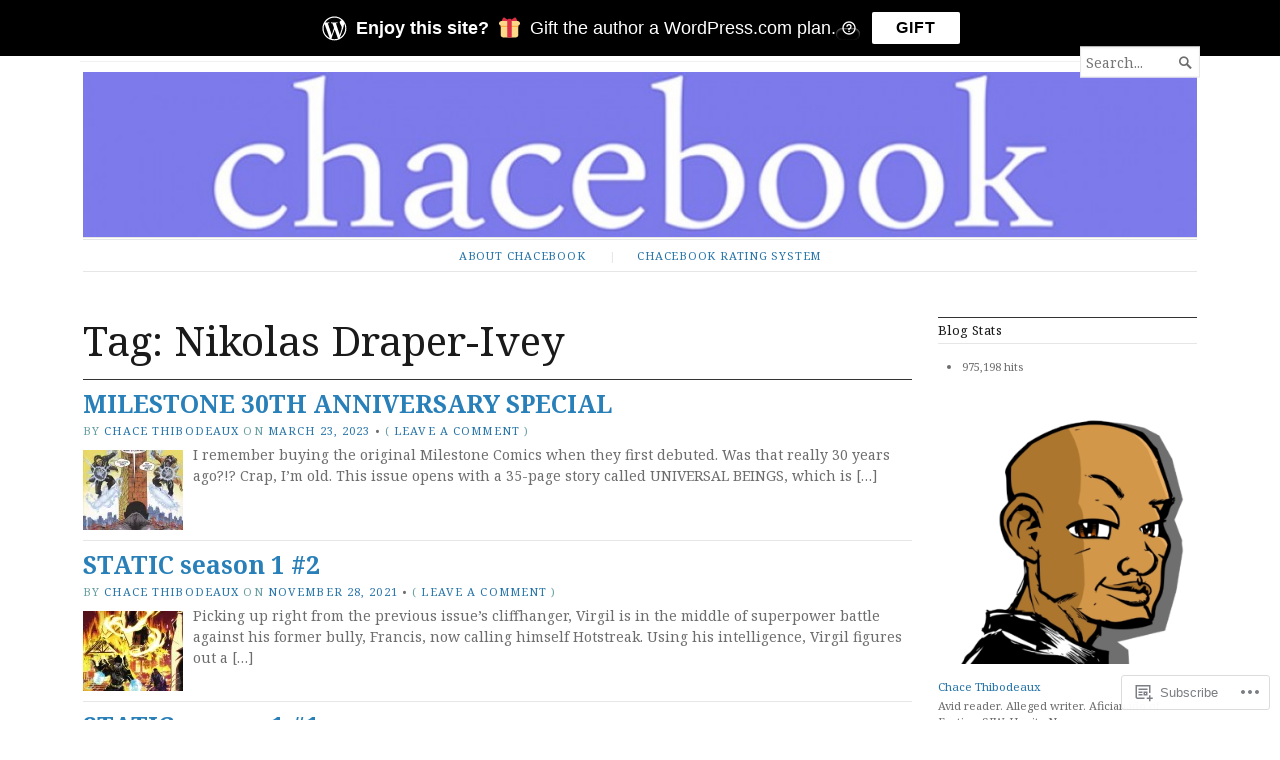

--- FILE ---
content_type: text/html; charset=UTF-8
request_url: https://chacebook.com/tag/nikolas-draper-ivey/
body_size: 23814
content:
<!DOCTYPE html>
<html lang="en">
<head>
	<meta charset="UTF-8" />
	<meta http-equiv="Content-Type" content="text/html; charset=UTF-8" />
	<meta name="viewport" content="width=device-width, initial-scale=1.0">

	<link rel="profile" href="https://gmpg.org/xfn/11" />
	<link rel="pingback" href="https://chacebook.com/xmlrpc.php" />

	<!--[if lt IE 9]>
	<script src="https://s0.wp.com/wp-content/themes/premium/broadsheet/js/html5.js?m=1393348654i" type="text/javascript"></script>
	<![endif]-->

	<title>Nikolas Draper-Ivey &#8211; chacebook</title>
<meta name='robots' content='max-image-preview:large' />
<meta name="google-site-verification" content="elhRn0LCHdKyWREo0Bx_gGV5tdaYZIp986J0IEVKTJI" />
<meta name="msvalidate.01" content="1A022D1B8F86BC08E7B8885960619356" />
<meta name="p:domain_verify" content="7e24ee1b24e416e09975fb6044971959" />

<!-- Async WordPress.com Remote Login -->
<script id="wpcom_remote_login_js">
var wpcom_remote_login_extra_auth = '';
function wpcom_remote_login_remove_dom_node_id( element_id ) {
	var dom_node = document.getElementById( element_id );
	if ( dom_node ) { dom_node.parentNode.removeChild( dom_node ); }
}
function wpcom_remote_login_remove_dom_node_classes( class_name ) {
	var dom_nodes = document.querySelectorAll( '.' + class_name );
	for ( var i = 0; i < dom_nodes.length; i++ ) {
		dom_nodes[ i ].parentNode.removeChild( dom_nodes[ i ] );
	}
}
function wpcom_remote_login_final_cleanup() {
	wpcom_remote_login_remove_dom_node_classes( "wpcom_remote_login_msg" );
	wpcom_remote_login_remove_dom_node_id( "wpcom_remote_login_key" );
	wpcom_remote_login_remove_dom_node_id( "wpcom_remote_login_validate" );
	wpcom_remote_login_remove_dom_node_id( "wpcom_remote_login_js" );
	wpcom_remote_login_remove_dom_node_id( "wpcom_request_access_iframe" );
	wpcom_remote_login_remove_dom_node_id( "wpcom_request_access_styles" );
}

// Watch for messages back from the remote login
window.addEventListener( "message", function( e ) {
	if ( e.origin === "https://r-login.wordpress.com" ) {
		var data = {};
		try {
			data = JSON.parse( e.data );
		} catch( e ) {
			wpcom_remote_login_final_cleanup();
			return;
		}

		if ( data.msg === 'LOGIN' ) {
			// Clean up the login check iframe
			wpcom_remote_login_remove_dom_node_id( "wpcom_remote_login_key" );

			var id_regex = new RegExp( /^[0-9]+$/ );
			var token_regex = new RegExp( /^.*|.*|.*$/ );
			if (
				token_regex.test( data.token )
				&& id_regex.test( data.wpcomid )
			) {
				// We have everything we need to ask for a login
				var script = document.createElement( "script" );
				script.setAttribute( "id", "wpcom_remote_login_validate" );
				script.src = '/remote-login.php?wpcom_remote_login=validate'
					+ '&wpcomid=' + data.wpcomid
					+ '&token=' + encodeURIComponent( data.token )
					+ '&host=' + window.location.protocol
					+ '//' + window.location.hostname
					+ '&postid=7983'
					+ '&is_singular=';
				document.body.appendChild( script );
			}

			return;
		}

		// Safari ITP, not logged in, so redirect
		if ( data.msg === 'LOGIN-REDIRECT' ) {
			window.location = 'https://wordpress.com/log-in?redirect_to=' + window.location.href;
			return;
		}

		// Safari ITP, storage access failed, remove the request
		if ( data.msg === 'LOGIN-REMOVE' ) {
			var css_zap = 'html { -webkit-transition: margin-top 1s; transition: margin-top 1s; } /* 9001 */ html { margin-top: 0 !important; } * html body { margin-top: 0 !important; } @media screen and ( max-width: 782px ) { html { margin-top: 0 !important; } * html body { margin-top: 0 !important; } }';
			var style_zap = document.createElement( 'style' );
			style_zap.type = 'text/css';
			style_zap.appendChild( document.createTextNode( css_zap ) );
			document.body.appendChild( style_zap );

			var e = document.getElementById( 'wpcom_request_access_iframe' );
			e.parentNode.removeChild( e );

			document.cookie = 'wordpress_com_login_access=denied; path=/; max-age=31536000';

			return;
		}

		// Safari ITP
		if ( data.msg === 'REQUEST_ACCESS' ) {
			console.log( 'request access: safari' );

			// Check ITP iframe enable/disable knob
			if ( wpcom_remote_login_extra_auth !== 'safari_itp_iframe' ) {
				return;
			}

			// If we are in a "private window" there is no ITP.
			var private_window = false;
			try {
				var opendb = window.openDatabase( null, null, null, null );
			} catch( e ) {
				private_window = true;
			}

			if ( private_window ) {
				console.log( 'private window' );
				return;
			}

			var iframe = document.createElement( 'iframe' );
			iframe.id = 'wpcom_request_access_iframe';
			iframe.setAttribute( 'scrolling', 'no' );
			iframe.setAttribute( 'sandbox', 'allow-storage-access-by-user-activation allow-scripts allow-same-origin allow-top-navigation-by-user-activation' );
			iframe.src = 'https://r-login.wordpress.com/remote-login.php?wpcom_remote_login=request_access&origin=' + encodeURIComponent( data.origin ) + '&wpcomid=' + encodeURIComponent( data.wpcomid );

			var css = 'html { -webkit-transition: margin-top 1s; transition: margin-top 1s; } /* 9001 */ html { margin-top: 46px !important; } * html body { margin-top: 46px !important; } @media screen and ( max-width: 660px ) { html { margin-top: 71px !important; } * html body { margin-top: 71px !important; } #wpcom_request_access_iframe { display: block; height: 71px !important; } } #wpcom_request_access_iframe { border: 0px; height: 46px; position: fixed; top: 0; left: 0; width: 100%; min-width: 100%; z-index: 99999; background: #23282d; } ';

			var style = document.createElement( 'style' );
			style.type = 'text/css';
			style.id = 'wpcom_request_access_styles';
			style.appendChild( document.createTextNode( css ) );
			document.body.appendChild( style );

			document.body.appendChild( iframe );
		}

		if ( data.msg === 'DONE' ) {
			wpcom_remote_login_final_cleanup();
		}
	}
}, false );

// Inject the remote login iframe after the page has had a chance to load
// more critical resources
window.addEventListener( "DOMContentLoaded", function( e ) {
	var iframe = document.createElement( "iframe" );
	iframe.style.display = "none";
	iframe.setAttribute( "scrolling", "no" );
	iframe.setAttribute( "id", "wpcom_remote_login_key" );
	iframe.src = "https://r-login.wordpress.com/remote-login.php"
		+ "?wpcom_remote_login=key"
		+ "&origin=aHR0cHM6Ly9jaGFjZWJvb2suY29t"
		+ "&wpcomid=11104101"
		+ "&time=" + Math.floor( Date.now() / 1000 );
	document.body.appendChild( iframe );
}, false );
</script>
<link rel='dns-prefetch' href='//s0.wp.com' />
<link rel='dns-prefetch' href='//fonts-api.wp.com' />
<link rel="alternate" type="application/rss+xml" title="chacebook &raquo; Feed" href="https://chacebook.com/feed/" />
<link rel="alternate" type="application/rss+xml" title="chacebook &raquo; Comments Feed" href="https://chacebook.com/comments/feed/" />
<link rel="alternate" type="application/rss+xml" title="chacebook &raquo; Nikolas Draper-Ivey Tag Feed" href="https://chacebook.com/tag/nikolas-draper-ivey/feed/" />
	<script type="text/javascript">
		/* <![CDATA[ */
		function addLoadEvent(func) {
			var oldonload = window.onload;
			if (typeof window.onload != 'function') {
				window.onload = func;
			} else {
				window.onload = function () {
					oldonload();
					func();
				}
			}
		}
		/* ]]> */
	</script>
	<style id='wp-emoji-styles-inline-css'>

	img.wp-smiley, img.emoji {
		display: inline !important;
		border: none !important;
		box-shadow: none !important;
		height: 1em !important;
		width: 1em !important;
		margin: 0 0.07em !important;
		vertical-align: -0.1em !important;
		background: none !important;
		padding: 0 !important;
	}
/*# sourceURL=wp-emoji-styles-inline-css */
</style>
<link crossorigin='anonymous' rel='stylesheet' id='all-css-2-1' href='/wp-content/plugins/gutenberg-core/v22.4.2/build/styles/block-library/style.min.css?m=1769608164i&cssminify=yes' type='text/css' media='all' />
<style id='wp-block-library-inline-css'>
.has-text-align-justify {
	text-align:justify;
}
.has-text-align-justify{text-align:justify;}

/*# sourceURL=wp-block-library-inline-css */
</style><style id='global-styles-inline-css'>
:root{--wp--preset--aspect-ratio--square: 1;--wp--preset--aspect-ratio--4-3: 4/3;--wp--preset--aspect-ratio--3-4: 3/4;--wp--preset--aspect-ratio--3-2: 3/2;--wp--preset--aspect-ratio--2-3: 2/3;--wp--preset--aspect-ratio--16-9: 16/9;--wp--preset--aspect-ratio--9-16: 9/16;--wp--preset--color--black: #000000;--wp--preset--color--cyan-bluish-gray: #abb8c3;--wp--preset--color--white: #ffffff;--wp--preset--color--pale-pink: #f78da7;--wp--preset--color--vivid-red: #cf2e2e;--wp--preset--color--luminous-vivid-orange: #ff6900;--wp--preset--color--luminous-vivid-amber: #fcb900;--wp--preset--color--light-green-cyan: #7bdcb5;--wp--preset--color--vivid-green-cyan: #00d084;--wp--preset--color--pale-cyan-blue: #8ed1fc;--wp--preset--color--vivid-cyan-blue: #0693e3;--wp--preset--color--vivid-purple: #9b51e0;--wp--preset--gradient--vivid-cyan-blue-to-vivid-purple: linear-gradient(135deg,rgb(6,147,227) 0%,rgb(155,81,224) 100%);--wp--preset--gradient--light-green-cyan-to-vivid-green-cyan: linear-gradient(135deg,rgb(122,220,180) 0%,rgb(0,208,130) 100%);--wp--preset--gradient--luminous-vivid-amber-to-luminous-vivid-orange: linear-gradient(135deg,rgb(252,185,0) 0%,rgb(255,105,0) 100%);--wp--preset--gradient--luminous-vivid-orange-to-vivid-red: linear-gradient(135deg,rgb(255,105,0) 0%,rgb(207,46,46) 100%);--wp--preset--gradient--very-light-gray-to-cyan-bluish-gray: linear-gradient(135deg,rgb(238,238,238) 0%,rgb(169,184,195) 100%);--wp--preset--gradient--cool-to-warm-spectrum: linear-gradient(135deg,rgb(74,234,220) 0%,rgb(151,120,209) 20%,rgb(207,42,186) 40%,rgb(238,44,130) 60%,rgb(251,105,98) 80%,rgb(254,248,76) 100%);--wp--preset--gradient--blush-light-purple: linear-gradient(135deg,rgb(255,206,236) 0%,rgb(152,150,240) 100%);--wp--preset--gradient--blush-bordeaux: linear-gradient(135deg,rgb(254,205,165) 0%,rgb(254,45,45) 50%,rgb(107,0,62) 100%);--wp--preset--gradient--luminous-dusk: linear-gradient(135deg,rgb(255,203,112) 0%,rgb(199,81,192) 50%,rgb(65,88,208) 100%);--wp--preset--gradient--pale-ocean: linear-gradient(135deg,rgb(255,245,203) 0%,rgb(182,227,212) 50%,rgb(51,167,181) 100%);--wp--preset--gradient--electric-grass: linear-gradient(135deg,rgb(202,248,128) 0%,rgb(113,206,126) 100%);--wp--preset--gradient--midnight: linear-gradient(135deg,rgb(2,3,129) 0%,rgb(40,116,252) 100%);--wp--preset--font-size--small: 12.25px;--wp--preset--font-size--medium: 16.33px;--wp--preset--font-size--large: 24.5px;--wp--preset--font-size--x-large: 42px;--wp--preset--font-size--normal: 14.29px;--wp--preset--font-size--huge: 32.66px;--wp--preset--font-family--albert-sans: 'Albert Sans', sans-serif;--wp--preset--font-family--alegreya: Alegreya, serif;--wp--preset--font-family--arvo: Arvo, serif;--wp--preset--font-family--bodoni-moda: 'Bodoni Moda', serif;--wp--preset--font-family--bricolage-grotesque: 'Bricolage Grotesque', sans-serif;--wp--preset--font-family--cabin: Cabin, sans-serif;--wp--preset--font-family--chivo: Chivo, sans-serif;--wp--preset--font-family--commissioner: Commissioner, sans-serif;--wp--preset--font-family--cormorant: Cormorant, serif;--wp--preset--font-family--courier-prime: 'Courier Prime', monospace;--wp--preset--font-family--crimson-pro: 'Crimson Pro', serif;--wp--preset--font-family--dm-mono: 'DM Mono', monospace;--wp--preset--font-family--dm-sans: 'DM Sans', sans-serif;--wp--preset--font-family--dm-serif-display: 'DM Serif Display', serif;--wp--preset--font-family--domine: Domine, serif;--wp--preset--font-family--eb-garamond: 'EB Garamond', serif;--wp--preset--font-family--epilogue: Epilogue, sans-serif;--wp--preset--font-family--fahkwang: Fahkwang, sans-serif;--wp--preset--font-family--figtree: Figtree, sans-serif;--wp--preset--font-family--fira-sans: 'Fira Sans', sans-serif;--wp--preset--font-family--fjalla-one: 'Fjalla One', sans-serif;--wp--preset--font-family--fraunces: Fraunces, serif;--wp--preset--font-family--gabarito: Gabarito, system-ui;--wp--preset--font-family--ibm-plex-mono: 'IBM Plex Mono', monospace;--wp--preset--font-family--ibm-plex-sans: 'IBM Plex Sans', sans-serif;--wp--preset--font-family--ibarra-real-nova: 'Ibarra Real Nova', serif;--wp--preset--font-family--instrument-serif: 'Instrument Serif', serif;--wp--preset--font-family--inter: Inter, sans-serif;--wp--preset--font-family--josefin-sans: 'Josefin Sans', sans-serif;--wp--preset--font-family--jost: Jost, sans-serif;--wp--preset--font-family--libre-baskerville: 'Libre Baskerville', serif;--wp--preset--font-family--libre-franklin: 'Libre Franklin', sans-serif;--wp--preset--font-family--literata: Literata, serif;--wp--preset--font-family--lora: Lora, serif;--wp--preset--font-family--merriweather: Merriweather, serif;--wp--preset--font-family--montserrat: Montserrat, sans-serif;--wp--preset--font-family--newsreader: Newsreader, serif;--wp--preset--font-family--noto-sans-mono: 'Noto Sans Mono', sans-serif;--wp--preset--font-family--nunito: Nunito, sans-serif;--wp--preset--font-family--open-sans: 'Open Sans', sans-serif;--wp--preset--font-family--overpass: Overpass, sans-serif;--wp--preset--font-family--pt-serif: 'PT Serif', serif;--wp--preset--font-family--petrona: Petrona, serif;--wp--preset--font-family--piazzolla: Piazzolla, serif;--wp--preset--font-family--playfair-display: 'Playfair Display', serif;--wp--preset--font-family--plus-jakarta-sans: 'Plus Jakarta Sans', sans-serif;--wp--preset--font-family--poppins: Poppins, sans-serif;--wp--preset--font-family--raleway: Raleway, sans-serif;--wp--preset--font-family--roboto: Roboto, sans-serif;--wp--preset--font-family--roboto-slab: 'Roboto Slab', serif;--wp--preset--font-family--rubik: Rubik, sans-serif;--wp--preset--font-family--rufina: Rufina, serif;--wp--preset--font-family--sora: Sora, sans-serif;--wp--preset--font-family--source-sans-3: 'Source Sans 3', sans-serif;--wp--preset--font-family--source-serif-4: 'Source Serif 4', serif;--wp--preset--font-family--space-mono: 'Space Mono', monospace;--wp--preset--font-family--syne: Syne, sans-serif;--wp--preset--font-family--texturina: Texturina, serif;--wp--preset--font-family--urbanist: Urbanist, sans-serif;--wp--preset--font-family--work-sans: 'Work Sans', sans-serif;--wp--preset--spacing--20: 0.44rem;--wp--preset--spacing--30: 0.67rem;--wp--preset--spacing--40: 1rem;--wp--preset--spacing--50: 1.5rem;--wp--preset--spacing--60: 2.25rem;--wp--preset--spacing--70: 3.38rem;--wp--preset--spacing--80: 5.06rem;--wp--preset--shadow--natural: 6px 6px 9px rgba(0, 0, 0, 0.2);--wp--preset--shadow--deep: 12px 12px 50px rgba(0, 0, 0, 0.4);--wp--preset--shadow--sharp: 6px 6px 0px rgba(0, 0, 0, 0.2);--wp--preset--shadow--outlined: 6px 6px 0px -3px rgb(255, 255, 255), 6px 6px rgb(0, 0, 0);--wp--preset--shadow--crisp: 6px 6px 0px rgb(0, 0, 0);}:where(body) { margin: 0; }:where(.is-layout-flex){gap: 0.5em;}:where(.is-layout-grid){gap: 0.5em;}body .is-layout-flex{display: flex;}.is-layout-flex{flex-wrap: wrap;align-items: center;}.is-layout-flex > :is(*, div){margin: 0;}body .is-layout-grid{display: grid;}.is-layout-grid > :is(*, div){margin: 0;}body{padding-top: 0px;padding-right: 0px;padding-bottom: 0px;padding-left: 0px;}:root :where(.wp-element-button, .wp-block-button__link){background-color: #32373c;border-width: 0;color: #fff;font-family: inherit;font-size: inherit;font-style: inherit;font-weight: inherit;letter-spacing: inherit;line-height: inherit;padding-top: calc(0.667em + 2px);padding-right: calc(1.333em + 2px);padding-bottom: calc(0.667em + 2px);padding-left: calc(1.333em + 2px);text-decoration: none;text-transform: inherit;}.has-black-color{color: var(--wp--preset--color--black) !important;}.has-cyan-bluish-gray-color{color: var(--wp--preset--color--cyan-bluish-gray) !important;}.has-white-color{color: var(--wp--preset--color--white) !important;}.has-pale-pink-color{color: var(--wp--preset--color--pale-pink) !important;}.has-vivid-red-color{color: var(--wp--preset--color--vivid-red) !important;}.has-luminous-vivid-orange-color{color: var(--wp--preset--color--luminous-vivid-orange) !important;}.has-luminous-vivid-amber-color{color: var(--wp--preset--color--luminous-vivid-amber) !important;}.has-light-green-cyan-color{color: var(--wp--preset--color--light-green-cyan) !important;}.has-vivid-green-cyan-color{color: var(--wp--preset--color--vivid-green-cyan) !important;}.has-pale-cyan-blue-color{color: var(--wp--preset--color--pale-cyan-blue) !important;}.has-vivid-cyan-blue-color{color: var(--wp--preset--color--vivid-cyan-blue) !important;}.has-vivid-purple-color{color: var(--wp--preset--color--vivid-purple) !important;}.has-black-background-color{background-color: var(--wp--preset--color--black) !important;}.has-cyan-bluish-gray-background-color{background-color: var(--wp--preset--color--cyan-bluish-gray) !important;}.has-white-background-color{background-color: var(--wp--preset--color--white) !important;}.has-pale-pink-background-color{background-color: var(--wp--preset--color--pale-pink) !important;}.has-vivid-red-background-color{background-color: var(--wp--preset--color--vivid-red) !important;}.has-luminous-vivid-orange-background-color{background-color: var(--wp--preset--color--luminous-vivid-orange) !important;}.has-luminous-vivid-amber-background-color{background-color: var(--wp--preset--color--luminous-vivid-amber) !important;}.has-light-green-cyan-background-color{background-color: var(--wp--preset--color--light-green-cyan) !important;}.has-vivid-green-cyan-background-color{background-color: var(--wp--preset--color--vivid-green-cyan) !important;}.has-pale-cyan-blue-background-color{background-color: var(--wp--preset--color--pale-cyan-blue) !important;}.has-vivid-cyan-blue-background-color{background-color: var(--wp--preset--color--vivid-cyan-blue) !important;}.has-vivid-purple-background-color{background-color: var(--wp--preset--color--vivid-purple) !important;}.has-black-border-color{border-color: var(--wp--preset--color--black) !important;}.has-cyan-bluish-gray-border-color{border-color: var(--wp--preset--color--cyan-bluish-gray) !important;}.has-white-border-color{border-color: var(--wp--preset--color--white) !important;}.has-pale-pink-border-color{border-color: var(--wp--preset--color--pale-pink) !important;}.has-vivid-red-border-color{border-color: var(--wp--preset--color--vivid-red) !important;}.has-luminous-vivid-orange-border-color{border-color: var(--wp--preset--color--luminous-vivid-orange) !important;}.has-luminous-vivid-amber-border-color{border-color: var(--wp--preset--color--luminous-vivid-amber) !important;}.has-light-green-cyan-border-color{border-color: var(--wp--preset--color--light-green-cyan) !important;}.has-vivid-green-cyan-border-color{border-color: var(--wp--preset--color--vivid-green-cyan) !important;}.has-pale-cyan-blue-border-color{border-color: var(--wp--preset--color--pale-cyan-blue) !important;}.has-vivid-cyan-blue-border-color{border-color: var(--wp--preset--color--vivid-cyan-blue) !important;}.has-vivid-purple-border-color{border-color: var(--wp--preset--color--vivid-purple) !important;}.has-vivid-cyan-blue-to-vivid-purple-gradient-background{background: var(--wp--preset--gradient--vivid-cyan-blue-to-vivid-purple) !important;}.has-light-green-cyan-to-vivid-green-cyan-gradient-background{background: var(--wp--preset--gradient--light-green-cyan-to-vivid-green-cyan) !important;}.has-luminous-vivid-amber-to-luminous-vivid-orange-gradient-background{background: var(--wp--preset--gradient--luminous-vivid-amber-to-luminous-vivid-orange) !important;}.has-luminous-vivid-orange-to-vivid-red-gradient-background{background: var(--wp--preset--gradient--luminous-vivid-orange-to-vivid-red) !important;}.has-very-light-gray-to-cyan-bluish-gray-gradient-background{background: var(--wp--preset--gradient--very-light-gray-to-cyan-bluish-gray) !important;}.has-cool-to-warm-spectrum-gradient-background{background: var(--wp--preset--gradient--cool-to-warm-spectrum) !important;}.has-blush-light-purple-gradient-background{background: var(--wp--preset--gradient--blush-light-purple) !important;}.has-blush-bordeaux-gradient-background{background: var(--wp--preset--gradient--blush-bordeaux) !important;}.has-luminous-dusk-gradient-background{background: var(--wp--preset--gradient--luminous-dusk) !important;}.has-pale-ocean-gradient-background{background: var(--wp--preset--gradient--pale-ocean) !important;}.has-electric-grass-gradient-background{background: var(--wp--preset--gradient--electric-grass) !important;}.has-midnight-gradient-background{background: var(--wp--preset--gradient--midnight) !important;}.has-small-font-size{font-size: var(--wp--preset--font-size--small) !important;}.has-medium-font-size{font-size: var(--wp--preset--font-size--medium) !important;}.has-large-font-size{font-size: var(--wp--preset--font-size--large) !important;}.has-x-large-font-size{font-size: var(--wp--preset--font-size--x-large) !important;}.has-normal-font-size{font-size: var(--wp--preset--font-size--normal) !important;}.has-huge-font-size{font-size: var(--wp--preset--font-size--huge) !important;}.has-albert-sans-font-family{font-family: var(--wp--preset--font-family--albert-sans) !important;}.has-alegreya-font-family{font-family: var(--wp--preset--font-family--alegreya) !important;}.has-arvo-font-family{font-family: var(--wp--preset--font-family--arvo) !important;}.has-bodoni-moda-font-family{font-family: var(--wp--preset--font-family--bodoni-moda) !important;}.has-bricolage-grotesque-font-family{font-family: var(--wp--preset--font-family--bricolage-grotesque) !important;}.has-cabin-font-family{font-family: var(--wp--preset--font-family--cabin) !important;}.has-chivo-font-family{font-family: var(--wp--preset--font-family--chivo) !important;}.has-commissioner-font-family{font-family: var(--wp--preset--font-family--commissioner) !important;}.has-cormorant-font-family{font-family: var(--wp--preset--font-family--cormorant) !important;}.has-courier-prime-font-family{font-family: var(--wp--preset--font-family--courier-prime) !important;}.has-crimson-pro-font-family{font-family: var(--wp--preset--font-family--crimson-pro) !important;}.has-dm-mono-font-family{font-family: var(--wp--preset--font-family--dm-mono) !important;}.has-dm-sans-font-family{font-family: var(--wp--preset--font-family--dm-sans) !important;}.has-dm-serif-display-font-family{font-family: var(--wp--preset--font-family--dm-serif-display) !important;}.has-domine-font-family{font-family: var(--wp--preset--font-family--domine) !important;}.has-eb-garamond-font-family{font-family: var(--wp--preset--font-family--eb-garamond) !important;}.has-epilogue-font-family{font-family: var(--wp--preset--font-family--epilogue) !important;}.has-fahkwang-font-family{font-family: var(--wp--preset--font-family--fahkwang) !important;}.has-figtree-font-family{font-family: var(--wp--preset--font-family--figtree) !important;}.has-fira-sans-font-family{font-family: var(--wp--preset--font-family--fira-sans) !important;}.has-fjalla-one-font-family{font-family: var(--wp--preset--font-family--fjalla-one) !important;}.has-fraunces-font-family{font-family: var(--wp--preset--font-family--fraunces) !important;}.has-gabarito-font-family{font-family: var(--wp--preset--font-family--gabarito) !important;}.has-ibm-plex-mono-font-family{font-family: var(--wp--preset--font-family--ibm-plex-mono) !important;}.has-ibm-plex-sans-font-family{font-family: var(--wp--preset--font-family--ibm-plex-sans) !important;}.has-ibarra-real-nova-font-family{font-family: var(--wp--preset--font-family--ibarra-real-nova) !important;}.has-instrument-serif-font-family{font-family: var(--wp--preset--font-family--instrument-serif) !important;}.has-inter-font-family{font-family: var(--wp--preset--font-family--inter) !important;}.has-josefin-sans-font-family{font-family: var(--wp--preset--font-family--josefin-sans) !important;}.has-jost-font-family{font-family: var(--wp--preset--font-family--jost) !important;}.has-libre-baskerville-font-family{font-family: var(--wp--preset--font-family--libre-baskerville) !important;}.has-libre-franklin-font-family{font-family: var(--wp--preset--font-family--libre-franklin) !important;}.has-literata-font-family{font-family: var(--wp--preset--font-family--literata) !important;}.has-lora-font-family{font-family: var(--wp--preset--font-family--lora) !important;}.has-merriweather-font-family{font-family: var(--wp--preset--font-family--merriweather) !important;}.has-montserrat-font-family{font-family: var(--wp--preset--font-family--montserrat) !important;}.has-newsreader-font-family{font-family: var(--wp--preset--font-family--newsreader) !important;}.has-noto-sans-mono-font-family{font-family: var(--wp--preset--font-family--noto-sans-mono) !important;}.has-nunito-font-family{font-family: var(--wp--preset--font-family--nunito) !important;}.has-open-sans-font-family{font-family: var(--wp--preset--font-family--open-sans) !important;}.has-overpass-font-family{font-family: var(--wp--preset--font-family--overpass) !important;}.has-pt-serif-font-family{font-family: var(--wp--preset--font-family--pt-serif) !important;}.has-petrona-font-family{font-family: var(--wp--preset--font-family--petrona) !important;}.has-piazzolla-font-family{font-family: var(--wp--preset--font-family--piazzolla) !important;}.has-playfair-display-font-family{font-family: var(--wp--preset--font-family--playfair-display) !important;}.has-plus-jakarta-sans-font-family{font-family: var(--wp--preset--font-family--plus-jakarta-sans) !important;}.has-poppins-font-family{font-family: var(--wp--preset--font-family--poppins) !important;}.has-raleway-font-family{font-family: var(--wp--preset--font-family--raleway) !important;}.has-roboto-font-family{font-family: var(--wp--preset--font-family--roboto) !important;}.has-roboto-slab-font-family{font-family: var(--wp--preset--font-family--roboto-slab) !important;}.has-rubik-font-family{font-family: var(--wp--preset--font-family--rubik) !important;}.has-rufina-font-family{font-family: var(--wp--preset--font-family--rufina) !important;}.has-sora-font-family{font-family: var(--wp--preset--font-family--sora) !important;}.has-source-sans-3-font-family{font-family: var(--wp--preset--font-family--source-sans-3) !important;}.has-source-serif-4-font-family{font-family: var(--wp--preset--font-family--source-serif-4) !important;}.has-space-mono-font-family{font-family: var(--wp--preset--font-family--space-mono) !important;}.has-syne-font-family{font-family: var(--wp--preset--font-family--syne) !important;}.has-texturina-font-family{font-family: var(--wp--preset--font-family--texturina) !important;}.has-urbanist-font-family{font-family: var(--wp--preset--font-family--urbanist) !important;}.has-work-sans-font-family{font-family: var(--wp--preset--font-family--work-sans) !important;}
/*# sourceURL=global-styles-inline-css */
</style>

<style id='classic-theme-styles-inline-css'>
.wp-block-button__link{background-color:#32373c;border-radius:9999px;box-shadow:none;color:#fff;font-size:1.125em;padding:calc(.667em + 2px) calc(1.333em + 2px);text-decoration:none}.wp-block-file__button{background:#32373c;color:#fff}.wp-block-accordion-heading{margin:0}.wp-block-accordion-heading__toggle{background-color:inherit!important;color:inherit!important}.wp-block-accordion-heading__toggle:not(:focus-visible){outline:none}.wp-block-accordion-heading__toggle:focus,.wp-block-accordion-heading__toggle:hover{background-color:inherit!important;border:none;box-shadow:none;color:inherit;padding:var(--wp--preset--spacing--20,1em) 0;text-decoration:none}.wp-block-accordion-heading__toggle:focus-visible{outline:auto;outline-offset:0}
/*# sourceURL=/wp-content/plugins/gutenberg-core/v22.4.2/build/styles/block-library/classic.min.css */
</style>
<link crossorigin='anonymous' rel='stylesheet' id='all-css-4-1' href='/_static/??-eJyVjtEKwjAMRX/ILGxO9EX8FFm74OqatjSZ4t9bnaigCL415d5zD54T2BiUgmLy08EFQRuNj3YUbKp6U9UgjpMnyHSqWuyd6DMBohdPlRVZ4BtIB2ISTJnYTYwmx66XgUjxni8LIki905hhBn0geIKXTqbyz6nTW4JLsSNfFoL+qp1T6YAxxUIEHi4wq/1r/GvnSJo6Oz5u5BgD7l2weKBA2ZWGfH/eoDve1uvVstm067o9XgG0t5Sd&cssminify=yes' type='text/css' media='all' />
<link rel='stylesheet' id='broadsheet-style-neuton-css' href='https://fonts-api.wp.com/css?family=Noto+Serif%3A400%2C400i%2C700%2C700i&#038;subset=latin%2Clatin-ext&#038;display=swap&#038;ver=1.0' media='all' />
<link crossorigin='anonymous' rel='stylesheet' id='all-css-6-1' href='/_static/??-eJzTLy/QTc7PK0nNK9HPLdUtyClNz8wr1i9KTcrJTwcy0/WTi5G5ekCujj52Temp+bo5+cmJJZn5eSgc3bScxMwikFb7XFtDE1NLExMLc0OTLACohS2q&cssminify=yes' type='text/css' media='all' />
<style id='jetpack-global-styles-frontend-style-inline-css'>
:root { --font-headings: unset; --font-base: unset; --font-headings-default: -apple-system,BlinkMacSystemFont,"Segoe UI",Roboto,Oxygen-Sans,Ubuntu,Cantarell,"Helvetica Neue",sans-serif; --font-base-default: -apple-system,BlinkMacSystemFont,"Segoe UI",Roboto,Oxygen-Sans,Ubuntu,Cantarell,"Helvetica Neue",sans-serif;}
/*# sourceURL=jetpack-global-styles-frontend-style-inline-css */
</style>
<link crossorigin='anonymous' rel='stylesheet' id='all-css-8-1' href='/wp-content/themes/h4/global.css?m=1420737423i&cssminify=yes' type='text/css' media='all' />
<script type="text/javascript" id="broadsheet-script-main-js-extra">
/* <![CDATA[ */
var js_i18n = {"next":"next","prev":"previous","menu":"Menu"};
//# sourceURL=broadsheet-script-main-js-extra
/* ]]> */
</script>
<script type="text/javascript" id="wpcom-actionbar-placeholder-js-extra">
/* <![CDATA[ */
var actionbardata = {"siteID":"11104101","postID":"0","siteURL":"https://chacebook.com","xhrURL":"https://chacebook.com/wp-admin/admin-ajax.php","nonce":"ac23cf401e","isLoggedIn":"","statusMessage":"","subsEmailDefault":"instantly","proxyScriptUrl":"https://s0.wp.com/wp-content/js/wpcom-proxy-request.js?m=1513050504i&amp;ver=20211021","i18n":{"followedText":"New posts from this site will now appear in your \u003Ca href=\"https://wordpress.com/reader\"\u003EReader\u003C/a\u003E","foldBar":"Collapse this bar","unfoldBar":"Expand this bar","shortLinkCopied":"Shortlink copied to clipboard."}};
//# sourceURL=wpcom-actionbar-placeholder-js-extra
/* ]]> */
</script>
<script type="text/javascript" id="jetpack-mu-wpcom-settings-js-before">
/* <![CDATA[ */
var JETPACK_MU_WPCOM_SETTINGS = {"assetsUrl":"https://s0.wp.com/wp-content/mu-plugins/jetpack-mu-wpcom-plugin/moon/jetpack_vendor/automattic/jetpack-mu-wpcom/src/build/"};
//# sourceURL=jetpack-mu-wpcom-settings-js-before
/* ]]> */
</script>
<script crossorigin='anonymous' type='text/javascript'  src='/_static/??-eJyVjkEOwjAMBD9E6gKiwAHxltBYraM4CY6j0t9TKpC4IU572FnNwpRNn6JiVPAFJKjJkh5z48sGlo5iH6rD8ir9vaLM72iY4k/IMA1iFb/hj01H5GWSBZkqw02SdWVEXH+UQA7lrwnb1XHly/a4aw/7tjud/RPHCFKA'></script>
<script type="text/javascript" id="rlt-proxy-js-after">
/* <![CDATA[ */
	rltInitialize( {"token":null,"iframeOrigins":["https:\/\/widgets.wp.com"]} );
//# sourceURL=rlt-proxy-js-after
/* ]]> */
</script>
<link rel="EditURI" type="application/rsd+xml" title="RSD" href="https://chacebook.wordpress.com/xmlrpc.php?rsd" />
<meta name="generator" content="WordPress.com" />

<!-- Jetpack Open Graph Tags -->
<meta property="og:type" content="website" />
<meta property="og:title" content="Nikolas Draper-Ivey &#8211; chacebook" />
<meta property="og:url" content="https://chacebook.com/tag/nikolas-draper-ivey/" />
<meta property="og:site_name" content="chacebook" />
<meta property="og:image" content="https://chacebook.com/wp-content/uploads/2023/02/cropped-chace_samaxlt_a_zps855befba.jpg?w=200" />
<meta property="og:image:width" content="200" />
<meta property="og:image:height" content="200" />
<meta property="og:image:alt" content="" />
<meta property="og:locale" content="en_US" />
<meta name="twitter:creator" content="@chacebookDOTcom" />
<meta name="twitter:site" content="@chacebookDOTcom" />

<!-- End Jetpack Open Graph Tags -->
<link rel='openid.server' href='https://chacebook.com/?openidserver=1' />
<link rel='openid.delegate' href='https://chacebook.com/' />
<link rel="search" type="application/opensearchdescription+xml" href="https://chacebook.com/osd.xml" title="chacebook" />
<link rel="search" type="application/opensearchdescription+xml" href="https://s1.wp.com/opensearch.xml" title="WordPress.com" />
<meta name="theme-color" content="#ffffff" />
<meta property="fediverse:creator" name="fediverse:creator" content="chacebook.com@chacebook.com" />
		<style type="text/css">
			.recentcomments a {
				display: inline !important;
				padding: 0 !important;
				margin: 0 !important;
			}

			table.recentcommentsavatartop img.avatar, table.recentcommentsavatarend img.avatar {
				border: 0px;
				margin: 0;
			}

			table.recentcommentsavatartop a, table.recentcommentsavatarend a {
				border: 0px !important;
				background-color: transparent !important;
			}

			td.recentcommentsavatarend, td.recentcommentsavatartop {
				padding: 0px 0px 1px 0px;
				margin: 0px;
			}

			td.recentcommentstextend {
				border: none !important;
				padding: 0px 0px 2px 10px;
			}

			.rtl td.recentcommentstextend {
				padding: 0px 10px 2px 0px;
			}

			td.recentcommentstexttop {
				border: none;
				padding: 0px 0px 0px 10px;
			}

			.rtl td.recentcommentstexttop {
				padding: 0px 10px 0px 0px;
			}
		</style>
		<meta name="description" content="Posts about Nikolas Draper-Ivey written by Chace Thibodeaux" />
<style>
	.masthead {
		padding:0;
	}
	.masthead .branding h1.logo,
	.masthead .branding h2.description {
		clip: rect( 1px, 1px, 1px, 1px );
		position: absolute;
	}
</style>

<link rel="alternate" title="ActivityPub (JSON)" type="application/activity+json" href="https://chacebook.com/tag/nikolas-draper-ivey/" />
<style type="text/css" id="custom-colors-css">	.sidebar-category-summaries .item h4 span{
		opacity: .9;
	}
	.infinite-scroll #infinite-handle span, input[type=submit], ol.commentlist li.comment .reply a, ol.commentlist li.trackback .reply a, ol.commentlist li.pingback .reply a{
		border: none;
		background-image: none;
	}
	.infinite-scroll #infinite-handle span:hover, input[type=submit]:hover, ol.commentlist li.comment .reply a:hover, ol.commentlist li.trackback .reply a:hover, ol.commentlist li.pingback .reply a:hover{
		border: none;
		background-image: none;
	}
	input[type=search]:focus, input[type=text]:focus, input[type=password]:focus, input[type=email]:focus, input[type=url]:focus, input.text:focus, textarea:focus, input.settings-input:focus {
		outline-color: #ffffff !important;
		-webkit-box-shadow: none;
		-moz-box-shadow: none;
		box-shadow: none;
		border: 1px solid #e6e6e6;
	}
	.primary-content nav a {
		background-color: #ccc;
	}
	.menu-primary .menu li ul.sub-menu li {
		border-bottom: 1px solid rgba(0, 0, 0, 0.05);
	}
	.showcase .text-by {
		opacity: 0.6;
	}
body { background-color: #;}
.menu-primary .menu li ul.sub-menu, .menu-primary .menu li.current-menu-item a { background-color: #A0A0A0;}
.menu-primary .menu li ul.sub-menu:before { border-bottom-color: #A0A0A0;}
.menu-primary .menu li ul.sub-menu, .menu-primary .menu li.current-menu-item a { color: #;}
.menu-primary .menu li ul.sub-menu li a, .menu-primary .menu li ul.sub-menu li a:hover { color: #;}
.masthead .branding h1.logo a, .masthead .branding h1.logo a:hover, .masthead .branding h2.description { color: #1A1A1A;}
.widget-title { color: #1a1a1a;}
.menu { border-bottom-color: #1a1a1a;}
.showcase { background: #f8fbfd;}
.showcase { border-bottom-color: #7FB6DB;}
.sidebar-category-summaries .item h4 span { background-color: #7FB6DB;}
.sidebar-category-summaries .item h4 span:hover { background-color: #2A6B97;}
.primary-content .primary-wrapper .item .image-meta { background-color: #7FB6DB;}
.primary-content .primary-wrapper .item .image-meta:hover { background-color: #2A6B97;}
.text-by, .text-on, .commentcount, .primary-content .primary-wrapper .item .postmetadata { color: #679DA1;}
.primary-content nav a.selected { background-color: #679DA1;}
.main article a.post-lead-category { background-color: #f8fbfd;}
.main article a.post-lead-category:hover { background-color: #7FB6DB;}
.primary-content .primary-wrapper .item .image-meta { color: #F8FBFD;}
.infinite-scroll #infinite-handle span, input[type=submit], .main .archive-pagination span.current, ol.commentlist li.comment .reply a, ol.commentlist li.trackback .reply a, ol.commentlist li.pingback .reply a { background-color: #679DA1;}
.infinite-scroll #infinite-handle span, .infinite-scroll #infinite-handle span:hover, input[type=submit], input[type=submit]:hover, ol.commentlist li.comment .reply a:hover, ol.commentlist li.trackback .reply a:hover, ol.commentlist li.pingback .reply a:hover { background-color: #679DA1;}
a { color: #2473A7;}
.menu-primary .menu li a { color: #2473A7;}
.menu-primary .menu ul li a:before,  { color: #2980B9;}
.menu-primary .menu li.page_item_has_children > a:after, .menu-primary .menu li.menu-item-has-children > a:after { border-top-color: #2980B9;}
.menu-primary .menu li.current-menu-item.page_item_has_children > a:after, .menu-primary .menu li.current-menu-item.menu-item-has-children > a:after { border-top-color: #2473A7;}
.showcase a, .showcase a:hover, .showcase a:visited { color: #2270A4;}
.posttitle, .posttitle a { color: #2980B9;}
.showcase .postmetadata, .showcase .text-by { color: #6B6B6B;}
.showcase { color: #FFFFFF;}
h3.widgettitle:before, form.searchform button.searchsubmit { color: #6D6D6D;}
.postmetadata { color: #6D6D6D;}
body { color: #6D6D6D;}
blockquote { border-left-color: #ffffff;}
pre { color: #FFFFFF;}
pre { background-color: #6D6D6D;}
input[type=text]:focus, input[type=password]:focus, input[type=email]:focus, input[type=url]:focus, input.text:focus, textarea:focus, input.settings-input:focus { border-color: #ffffff;}
</style>
<link rel="icon" href="https://chacebook.com/wp-content/uploads/2023/02/cropped-chace_samaxlt_a_zps855befba.jpg?w=32" sizes="32x32" />
<link rel="icon" href="https://chacebook.com/wp-content/uploads/2023/02/cropped-chace_samaxlt_a_zps855befba.jpg?w=192" sizes="192x192" />
<link rel="apple-touch-icon" href="https://chacebook.com/wp-content/uploads/2023/02/cropped-chace_samaxlt_a_zps855befba.jpg?w=180" />
<meta name="msapplication-TileImage" content="https://chacebook.com/wp-content/uploads/2023/02/cropped-chace_samaxlt_a_zps855befba.jpg?w=270" />
<link crossorigin='anonymous' rel='stylesheet' id='all-css-0-3' href='/_static/??-eJydj0sOwjAMRC9EsApFZYM4CkpTN3Kb2FE+zfVpJagQO1j6aeaNDDUoI5yRM/ROrAquWOIElsZMbFWvmTGCSd/ouKIDfNR92csT5qDN/LrBizA8iM02YeYEqVL43eBlKA4TGB2lJHR76A3+FVYaLOb1wagXnXVUIcpIDjff3d+a7nI+Xduuaacne6RyBQ==&cssminify=yes' type='text/css' media='all' />
<link rel='stylesheet' id='gravatar-card-services-css' href='https://secure.gravatar.com/css/services.css?ver=202605924dcd77a86c6f1d3698ec27fc5da92b28585ddad3ee636c0397cf312193b2a1' media='all' />
<link crossorigin='anonymous' rel='stylesheet' id='all-css-2-3' href='/_static/??-eJyNjEEKwkAMAD/kNtSixYP4FLG7oaTuJsEklP7eCl68eZuBYWDVlIUd2aFF0hozscGCro/8/Do0EYY7cYYpqBawmCy/SJ1kj3+sa8RdNjvA/+cmJSoarFRmdAMXTSq2k/lW8bO7tWs/nobLeB764/IGEs9EfQ==&cssminify=yes' type='text/css' media='all' />
</head>

<body class="archive tag tag-nikolas-draper-ivey tag-270486450 wp-embed-responsive wp-theme-premiumbroadsheet customizer-styles-applied themes-sidebar1-active themes-sidebar2-inactive themes-sidebar3-inactive themes-category-summaries-inactive themes-no-featured-posts themes-has-primary-content jetpack-reblog-enabled custom-colors">

<div class="container hfeed">

	<header class="masthead" role="banner">

		
		<div class="branding">

<a href="https://chacebook.com/" class="site-logo-link" rel="home" itemprop="url"></a>
			<h1 class="logo">
				<a href="https://chacebook.com/" title="Home">
					chacebook				</a>
			</h1>

			<h2 class="description">
				The Personal Blog of Chace Thibodeaux			</h2>


		</div>

		<form method="get" class="searchform" action="https://chacebook.com/" role="search">
	<label>
		<span class="screen-reader">Search for...</span>
		<input type="search" value="" name="s" class="searchfield text" placeholder="Search..." />
	</label>
	<button class="searchsubmit">&#62464;</button>
</form>

	</header>

			<a href="https://chacebook.com/" title="chacebook" rel="home" class="header-image">
			<img src="https://chacebook.com/wp-content/uploads/2014/02/cropped-cropped-bannerb_300dpi_zps0aee9425.jpg" width="1140" height="169" alt="" />
		</a>

	<nav class="menu-primary" role="navigation">
		<div class="menu">
			<h3 class="menu-toggle">Menu</h3>
<div id="nav" class="menu-wrap clearfix"><ul id="nav">
<li class="page_item page-item-639"><a href="https://chacebook.com/about/">ABOUT CHACEBOOK</a></li>
<li class="page_item page-item-2666"><a href="https://chacebook.com/chacebook-rating-system/">Chacebook Rating System</a></li>
</ul></div>
		</div>
	</nav>

	<div class="main">
<h1 class="title">Tag: <span>Nikolas Draper-Ivey</span></h1>	<div id="main-content">
<article id="post-7983" class="post-archive post-7983 post type-post status-publish format-standard hentry category-milestone-comics tag-atagun-ilhan tag-batman-beyond tag-black-superheroes tag-blood-syndicate tag-chris-cross tag-dc-comics tag-evan-narcisse tag-geoffrey-thorne tag-hardware tag-icon-and-rocket tag-milestone-comics tag-milestone-media tag-nikolas-draper-ivey tag-sean-damien-hill tag-shadow-cabinet tag-static tag-stephanie-williams tag-superheroes-of-color tag-yasmin-flores-montanez">
	<h2 class="posttitle">
		<a href="https://chacebook.com/2023/03/23/milestone-30th-anniversary-special/" rel="bookmark">
			MILESTONE 30TH ANNIVERSARY SPECIAL		</a>
	</h2>
	<div class="postmetadata">
<span class="text-by">By</span> <span class="author vcard"><a class="url fn n" href="https://chacebook.com/author/chacethibodeaux/" title="View all posts by Chace Thibodeaux" rel="author">Chace Thibodeaux</a></span> <span class="text-on">on</span> <a href="https://chacebook.com/2023/03/23/milestone-30th-anniversary-special/" title="10:18 pm" rel="bookmark"><time class="entry-date" datetime="2023-03-23T22:18:25-07:00">March 23, 2023</time></a>		<span class="sep sep-commentcount">&bull;</span> <span class="commentcount">( <a href="https://chacebook.com/2023/03/23/milestone-30th-anniversary-special/#respond">Leave a comment</a> )</span>
	</div>
	<section class="entry">
	<a href="https://chacebook.com/2023/03/23/milestone-30th-anniversary-special/" class="thumbnail">
		<img width="100" height="80" src="https://chacebook.com/wp-content/uploads/2023/03/z.jpg?w=100&amp;h=80&amp;crop=1" class="wp-post-image attachment-broadsheet-archive size-broadsheet-archive" alt="" decoding="async" srcset="https://chacebook.com/wp-content/uploads/2023/03/z.jpg?w=100&amp;h=80&amp;crop=1 100w, https://chacebook.com/wp-content/uploads/2023/03/z.jpg?w=200&amp;h=160&amp;crop=1 200w, https://chacebook.com/wp-content/uploads/2023/03/z.jpg?w=150&amp;h=120&amp;crop=1 150w" sizes="(max-width: 100px) 100vw, 100px" data-attachment-id="7984" data-permalink="https://chacebook.com/2023/03/23/milestone-30th-anniversary-special/z-36/" data-orig-file="https://chacebook.com/wp-content/uploads/2023/03/z.jpg" data-orig-size="600,934" data-comments-opened="1" data-image-meta="{&quot;aperture&quot;:&quot;0&quot;,&quot;credit&quot;:&quot;&quot;,&quot;camera&quot;:&quot;DS-50000/60000/7&quot;,&quot;caption&quot;:&quot;&quot;,&quot;created_timestamp&quot;:&quot;1678961496&quot;,&quot;copyright&quot;:&quot;&quot;,&quot;focal_length&quot;:&quot;0&quot;,&quot;iso&quot;:&quot;0&quot;,&quot;shutter_speed&quot;:&quot;0&quot;,&quot;title&quot;:&quot;&quot;,&quot;orientation&quot;:&quot;0&quot;}" data-image-title="z" data-image-description="" data-image-caption="" data-medium-file="https://chacebook.com/wp-content/uploads/2023/03/z.jpg?w=193" data-large-file="https://chacebook.com/wp-content/uploads/2023/03/z.jpg?w=600" />	</a>
<p>I remember buying the original Milestone Comics when they first debuted. Was that really 30 years ago?!? Crap, I&#8217;m old. This issue opens with a 35-page story called UNIVERSAL BEINGS, which is [&hellip;]</p>
	</section>
</article>
<article id="post-6231" class="post-archive post-6231 post type-post status-publish format-standard hentry category-milestone-comics tag-black-superheroes tag-chriscross tag-dc-comics tag-milestone-comics tag-nikolas-draper-ivey tag-static-season-one tag-vita-ayala">
	<h2 class="posttitle">
		<a href="https://chacebook.com/2021/11/28/static-season-1-2/" rel="bookmark">
			STATIC season 1 #2		</a>
	</h2>
	<div class="postmetadata">
<span class="text-by">By</span> <span class="author vcard"><a class="url fn n" href="https://chacebook.com/author/chacethibodeaux/" title="View all posts by Chace Thibodeaux" rel="author">Chace Thibodeaux</a></span> <span class="text-on">on</span> <a href="https://chacebook.com/2021/11/28/static-season-1-2/" title="9:49 pm" rel="bookmark"><time class="entry-date" datetime="2021-11-28T21:49:43-08:00">November 28, 2021</time></a>		<span class="sep sep-commentcount">&bull;</span> <span class="commentcount">( <a href="https://chacebook.com/2021/11/28/static-season-1-2/#respond">Leave a comment</a> )</span>
	</div>
	<section class="entry">
	<a href="https://chacebook.com/2021/11/28/static-season-1-2/" class="thumbnail">
		<img width="100" height="80" src="https://chacebook.com/wp-content/uploads/2021/11/static-2.jpg?w=100&amp;h=80&amp;crop=1" class="wp-post-image attachment-broadsheet-archive size-broadsheet-archive" alt="" decoding="async" srcset="https://chacebook.com/wp-content/uploads/2021/11/static-2.jpg?w=100&amp;h=80&amp;crop=1 100w, https://chacebook.com/wp-content/uploads/2021/11/static-2.jpg?w=200&amp;h=160&amp;crop=1 200w, https://chacebook.com/wp-content/uploads/2021/11/static-2.jpg?w=150&amp;h=120&amp;crop=1 150w" sizes="(max-width: 100px) 100vw, 100px" data-attachment-id="6237" data-permalink="https://chacebook.com/2021/11/28/static-season-1-2/static-2/" data-orig-file="https://chacebook.com/wp-content/uploads/2021/11/static-2.jpg" data-orig-size="1280,1968" data-comments-opened="1" data-image-meta="{&quot;aperture&quot;:&quot;0&quot;,&quot;credit&quot;:&quot;&quot;,&quot;camera&quot;:&quot;&quot;,&quot;caption&quot;:&quot;&quot;,&quot;created_timestamp&quot;:&quot;0&quot;,&quot;copyright&quot;:&quot;&quot;,&quot;focal_length&quot;:&quot;0&quot;,&quot;iso&quot;:&quot;0&quot;,&quot;shutter_speed&quot;:&quot;0&quot;,&quot;title&quot;:&quot;&quot;,&quot;orientation&quot;:&quot;0&quot;}" data-image-title="static 2" data-image-description="" data-image-caption="" data-medium-file="https://chacebook.com/wp-content/uploads/2021/11/static-2.jpg?w=195" data-large-file="https://chacebook.com/wp-content/uploads/2021/11/static-2.jpg?w=666" />	</a>
<p>Picking up right from the previous issue&#8217;s cliffhanger, Virgil is in the middle of superpower battle against his former bully, Francis, now calling himself Hotstreak. Using his intelligence, Virgil figures out a [&hellip;]</p>
	</section>
</article>
<article id="post-6234" class="post-archive post-6234 post type-post status-publish format-standard hentry category-milestone-comics tag-black-superheroes tag-chriscross tag-dc-comics tag-milestone-comics tag-nikolas-draper-ivey tag-static-season-one tag-vita-ayala">
	<h2 class="posttitle">
		<a href="https://chacebook.com/2021/11/28/static-season-1-1/" rel="bookmark">
			STATIC season 1 #1		</a>
	</h2>
	<div class="postmetadata">
<span class="text-by">By</span> <span class="author vcard"><a class="url fn n" href="https://chacebook.com/author/chacethibodeaux/" title="View all posts by Chace Thibodeaux" rel="author">Chace Thibodeaux</a></span> <span class="text-on">on</span> <a href="https://chacebook.com/2021/11/28/static-season-1-1/" title="8:43 pm" rel="bookmark"><time class="entry-date" datetime="2021-11-28T20:43:05-08:00">November 28, 2021</time></a>		<span class="sep sep-commentcount">&bull;</span> <span class="commentcount">( <a href="https://chacebook.com/2021/11/28/static-season-1-1/#comments">1 Comment</a> )</span>
	</div>
	<section class="entry">
	<a href="https://chacebook.com/2021/11/28/static-season-1-1/" class="thumbnail">
		<img width="100" height="80" src="https://chacebook.com/wp-content/uploads/2021/11/static-1.jpg?w=100&amp;h=80&amp;crop=1" class="wp-post-image attachment-broadsheet-archive size-broadsheet-archive" alt="" decoding="async" srcset="https://chacebook.com/wp-content/uploads/2021/11/static-1.jpg?w=100&amp;h=80&amp;crop=1 100w, https://chacebook.com/wp-content/uploads/2021/11/static-1.jpg?w=200&amp;h=160&amp;crop=1 200w, https://chacebook.com/wp-content/uploads/2021/11/static-1.jpg?w=150&amp;h=120&amp;crop=1 150w" sizes="(max-width: 100px) 100vw, 100px" data-attachment-id="6235" data-permalink="https://chacebook.com/2021/11/28/static-season-1-1/static-1-2/" data-orig-file="https://chacebook.com/wp-content/uploads/2021/11/static-1.jpg" data-orig-size="1280,1968" data-comments-opened="1" data-image-meta="{&quot;aperture&quot;:&quot;0&quot;,&quot;credit&quot;:&quot;&quot;,&quot;camera&quot;:&quot;&quot;,&quot;caption&quot;:&quot;&quot;,&quot;created_timestamp&quot;:&quot;0&quot;,&quot;copyright&quot;:&quot;&quot;,&quot;focal_length&quot;:&quot;0&quot;,&quot;iso&quot;:&quot;0&quot;,&quot;shutter_speed&quot;:&quot;0&quot;,&quot;title&quot;:&quot;&quot;,&quot;orientation&quot;:&quot;0&quot;}" data-image-title="static 1" data-image-description="" data-image-caption="" data-medium-file="https://chacebook.com/wp-content/uploads/2021/11/static-1.jpg?w=195" data-large-file="https://chacebook.com/wp-content/uploads/2021/11/static-1.jpg?w=666" />	</a>
<p>Alright it&#8217;s time for me to catch up on these new Milestone comics, started with the first new title of three. I think it&#8217;s smart that they&#8217;re launching the first titles as [&hellip;]</p>
	</section>
</article>
<article id="post-5693" class="post-archive post-5693 post type-post status-publish format-standard hentry category-milestone-comics tag-bill-sienkiewicz tag-black-superheroes tag-chris-sotomayor tag-chriscross tag-dc-comics tag-dc-digital-first tag-denys-cowan tag-digital-comics tag-jim-lee tag-juan-castro tag-milestone-comics tag-milestone-returns tag-nikolas-draper-ivey tag-reginald-hudlin">
	<h2 class="posttitle">
		<a href="https://chacebook.com/2021/03/03/milestone-returns-infinite-edition-0/" rel="bookmark">
			Milestone Returns: Infinite Edition #0		</a>
	</h2>
	<div class="postmetadata">
<span class="text-by">By</span> <span class="author vcard"><a class="url fn n" href="https://chacebook.com/author/chacethibodeaux/" title="View all posts by Chace Thibodeaux" rel="author">Chace Thibodeaux</a></span> <span class="text-on">on</span> <a href="https://chacebook.com/2021/03/03/milestone-returns-infinite-edition-0/" title="1:00 am" rel="bookmark"><time class="entry-date" datetime="2021-03-03T01:00:00-08:00">March 3, 2021</time></a>		<span class="sep sep-commentcount">&bull;</span> <span class="commentcount">( <a href="https://chacebook.com/2021/03/03/milestone-returns-infinite-edition-0/#comments">4 Comments</a> )</span>
	</div>
	<section class="entry">
	<a href="https://chacebook.com/2021/03/03/milestone-returns-infinite-edition-0/" class="thumbnail">
		<img width="100" height="80" src="https://chacebook.com/wp-content/uploads/2021/03/milestone-returns-0.jpg?w=100&amp;h=80&amp;crop=1" class="wp-post-image attachment-broadsheet-archive size-broadsheet-archive" alt="" decoding="async" loading="lazy" srcset="https://chacebook.com/wp-content/uploads/2021/03/milestone-returns-0.jpg?w=100&amp;h=80&amp;crop=1 100w, https://chacebook.com/wp-content/uploads/2021/03/milestone-returns-0.jpg?w=200&amp;h=160&amp;crop=1 200w, https://chacebook.com/wp-content/uploads/2021/03/milestone-returns-0.jpg?w=150&amp;h=120&amp;crop=1 150w" sizes="(max-width: 100px) 100vw, 100px" data-attachment-id="5694" data-permalink="https://chacebook.com/2021/03/03/milestone-returns-infinite-edition-0/milestone-returns-0/" data-orig-file="https://chacebook.com/wp-content/uploads/2021/03/milestone-returns-0.jpg" data-orig-size="1280,1968" data-comments-opened="1" data-image-meta="{&quot;aperture&quot;:&quot;0&quot;,&quot;credit&quot;:&quot;&quot;,&quot;camera&quot;:&quot;&quot;,&quot;caption&quot;:&quot;&quot;,&quot;created_timestamp&quot;:&quot;0&quot;,&quot;copyright&quot;:&quot;&quot;,&quot;focal_length&quot;:&quot;0&quot;,&quot;iso&quot;:&quot;0&quot;,&quot;shutter_speed&quot;:&quot;0&quot;,&quot;title&quot;:&quot;&quot;,&quot;orientation&quot;:&quot;0&quot;}" data-image-title="Milestone Returns 0" data-image-description="" data-image-caption="" data-medium-file="https://chacebook.com/wp-content/uploads/2021/03/milestone-returns-0.jpg?w=195" data-large-file="https://chacebook.com/wp-content/uploads/2021/03/milestone-returns-0.jpg?w=666" />	</a>
<p>FINALLY, after many long years and several false starts, Milestone Comics is really actually honestly returning! Not a hoax! Not a dream! Not an imaginary story! Milestone was da bomb, as we [&hellip;]</p>
	</section>
</article>
	</div>
	</div>
<div class="col-sidebar sidebar-main" role="complementary">
<section id="blog-stats-3" class="widget widget_blog-stats"><div class="widget-wrap"><h3 class="widgettitle">Blog Stats</h3>		<ul>
			<li>975,198 hits</li>
		</ul>
		</div></section><section id="grofile-3" class="widget widget-grofile grofile"><div class="widget-wrap">			<img
				src="https://0.gravatar.com/avatar/9d94d2b95e643ba354cfa7406def61a9?s=320"
				srcset="https://0.gravatar.com/avatar/9d94d2b95e643ba354cfa7406def61a9?s=320 1x, https://0.gravatar.com/avatar/9d94d2b95e643ba354cfa7406def61a9?s=480 1.5x, https://0.gravatar.com/avatar/9d94d2b95e643ba354cfa7406def61a9?s=640 2x, https://0.gravatar.com/avatar/9d94d2b95e643ba354cfa7406def61a9?s=960 3x, https://0.gravatar.com/avatar/9d94d2b95e643ba354cfa7406def61a9?s=1280 4x"
				class="grofile-thumbnail no-grav"
				alt="Chace Thibodeaux"
				loading="lazy" />
			<div class="grofile-meta">
				<h4><a href="https://gravatar.com/chacethibodeaux">Chace Thibodeaux</a></h4>
				<p>Avid reader. Alleged writer. Aficianado of Erotica. SJW. Uppity Negro.</p>
			</div>

			
			<p><a href="https://gravatar.com/chacethibodeaux" class="grofile-full-link">
				View Full Profile &rarr;			</a></p>

			</div></section><section id="linkcat-599195673" class="widget widget_links"><div class="widget-wrap"><h3 class="widgettitle">CHACE'S PLACES</h3>
	<ul class='xoxo blogroll'>
<li><a href="https://bsky.app/profile/chacebook.bsky.social" rel="me noopener" target="_blank">Bluesky Social</a></li>
<li><a href="https://www.instagram.com/chacebook/" rel="me noopener" target="_blank">Instagram</a></li>
<li><a href="https://www.kickstarter.com/profile/chacebook" rel="noopener" target="_blank">Kickstarter</a></li>
<li><a href="https://myspace.com/chacebook" rel="me noopener" target="_blank">Myspace</a></li>
<li><a href="https://www.pinterest.com/chacebook/_saved/" rel="me noopener" target="_blank">Pinterest</a></li>
<li><a href="https://www.reddit.com/r/chacebook/" rel="noopener" target="_blank">Reddit</a></li>
<li><a href="https://www.threads.net/@chacebook" rel="me noopener" target="_blank">Threads</a></li>
<li><a href="https://chacebook.tumblr.com/" rel="noopener" target="_blank">Tumblr</a></li>

	</ul>
</div></section>
<section id="blog_subscription-2" class="widget widget_blog_subscription jetpack_subscription_widget"><div class="widget-wrap"><h3 class="widgettitle"><label for="subscribe-field">Follow Blog via Email</label></h3>

			<div class="wp-block-jetpack-subscriptions__container">
			<form
				action="https://subscribe.wordpress.com"
				method="post"
				accept-charset="utf-8"
				data-blog="11104101"
				data-post_access_level="everybody"
				id="subscribe-blog"
			>
				<p>Enter your email address to follow this blog and receive notifications of new posts by email.</p>
				<p id="subscribe-email">
					<label
						id="subscribe-field-label"
						for="subscribe-field"
						class="screen-reader-text"
					>
						Email Address:					</label>

					<input
							type="email"
							name="email"
							autocomplete="email"
							
							style="width: 95%; padding: 1px 10px"
							placeholder="Email Address"
							value=""
							id="subscribe-field"
							required
						/>				</p>

				<p id="subscribe-submit"
									>
					<input type="hidden" name="action" value="subscribe"/>
					<input type="hidden" name="blog_id" value="11104101"/>
					<input type="hidden" name="source" value="https://chacebook.com/tag/nikolas-draper-ivey/"/>
					<input type="hidden" name="sub-type" value="widget"/>
					<input type="hidden" name="redirect_fragment" value="subscribe-blog"/>
					<input type="hidden" id="_wpnonce" name="_wpnonce" value="60adabcd3c" />					<button type="submit"
													class="wp-block-button__link"
																	>
						Follow					</button>
				</p>
			</form>
						</div>
			
</div></section><section id="top-posts-3" class="widget widget_top-posts"><div class="widget-wrap"><h3 class="widgettitle">Top Posts &amp; Pages</h3><ul><li><a href="https://chacebook.com/2022/05/01/spanking-stepmothers-an-f-m-story-collection/" class="bump-view" data-bump-view="tp">Spanking Stepmothers: an F/M story collection</a></li><li><a href="https://chacebook.com/2014/07/04/playboys-secret-confessions/" class="bump-view" data-bump-view="tp">PLAYBOY&#039;S SECRET CONFESSIONS</a></li><li><a href="https://chacebook.com/2015/12/07/ladies-in-charge-volume-2-femdom-spanking-stories-by-rollin-hand/" class="bump-view" data-bump-view="tp">Ladies in Charge, Volume 2 - Femdom Spanking Stories by Rollin Hand.</a></li><li><a href="https://chacebook.com/2023/12/07/cougar-club-la-episode-1-pool-party/" class="bump-view" data-bump-view="tp">COUGAR CLUB LA episode 1: Pool Party</a></li><li><a href="https://chacebook.com/2016/11/08/escape-from-pleasure-planet/" class="bump-view" data-bump-view="tp">ESCAPE FROM PLEASURE PLANET</a></li><li><a href="https://chacebook.com/2015/03/15/ladies-in-charge-femdom-spanking-stories-by-rollin-hand/" class="bump-view" data-bump-view="tp">Ladies in Charge: Femdom Spanking Stories by Rollin Hand</a></li><li><a href="https://chacebook.com/2015/04/27/thrills-a-ghostly-affairthe-muse/" class="bump-view" data-bump-view="tp">Thrills: A Ghostly Affair/The Muse</a></li><li><a href="https://chacebook.com/2016/08/28/strict-ladies-and-naughty-boys-vol-2-by-rollin-hand/" class="bump-view" data-bump-view="tp">Strict Ladies and Naughty Boys vol. 2 by Rollin Hand</a></li><li><a href="https://chacebook.com/2014/10/10/playboys-sexy-shorts/" class="bump-view" data-bump-view="tp">PLAYBOY&#039;S SEXY SHORTS</a></li><li><a href="https://chacebook.com/2016/04/06/hotel-erotica-season-one/" class="bump-view" data-bump-view="tp">HOTEL EROTICA: Season One</a></li></ul></div></section><section id="archives-3" class="widget widget_archive"><div class="widget-wrap"><h3 class="widgettitle">Archives</h3>		<label class="screen-reader-text" for="archives-dropdown-3">Archives</label>
		<select id="archives-dropdown-3" name="archive-dropdown">
			
			<option value="">Select Month</option>
				<option value='https://chacebook.com/2026/01/'> January 2026 &nbsp;(1)</option>
	<option value='https://chacebook.com/2025/09/'> September 2025 &nbsp;(2)</option>
	<option value='https://chacebook.com/2025/08/'> August 2025 &nbsp;(1)</option>
	<option value='https://chacebook.com/2025/07/'> July 2025 &nbsp;(4)</option>
	<option value='https://chacebook.com/2025/06/'> June 2025 &nbsp;(2)</option>
	<option value='https://chacebook.com/2025/05/'> May 2025 &nbsp;(1)</option>
	<option value='https://chacebook.com/2025/03/'> March 2025 &nbsp;(1)</option>
	<option value='https://chacebook.com/2025/02/'> February 2025 &nbsp;(12)</option>
	<option value='https://chacebook.com/2025/01/'> January 2025 &nbsp;(8)</option>
	<option value='https://chacebook.com/2024/12/'> December 2024 &nbsp;(1)</option>
	<option value='https://chacebook.com/2024/11/'> November 2024 &nbsp;(5)</option>
	<option value='https://chacebook.com/2024/10/'> October 2024 &nbsp;(10)</option>
	<option value='https://chacebook.com/2024/09/'> September 2024 &nbsp;(7)</option>
	<option value='https://chacebook.com/2024/08/'> August 2024 &nbsp;(6)</option>
	<option value='https://chacebook.com/2024/07/'> July 2024 &nbsp;(10)</option>
	<option value='https://chacebook.com/2024/06/'> June 2024 &nbsp;(15)</option>
	<option value='https://chacebook.com/2024/05/'> May 2024 &nbsp;(13)</option>
	<option value='https://chacebook.com/2024/04/'> April 2024 &nbsp;(6)</option>
	<option value='https://chacebook.com/2024/03/'> March 2024 &nbsp;(10)</option>
	<option value='https://chacebook.com/2024/02/'> February 2024 &nbsp;(14)</option>
	<option value='https://chacebook.com/2024/01/'> January 2024 &nbsp;(11)</option>
	<option value='https://chacebook.com/2023/12/'> December 2023 &nbsp;(17)</option>
	<option value='https://chacebook.com/2023/11/'> November 2023 &nbsp;(10)</option>
	<option value='https://chacebook.com/2023/10/'> October 2023 &nbsp;(7)</option>
	<option value='https://chacebook.com/2023/09/'> September 2023 &nbsp;(18)</option>
	<option value='https://chacebook.com/2023/08/'> August 2023 &nbsp;(14)</option>
	<option value='https://chacebook.com/2023/07/'> July 2023 &nbsp;(16)</option>
	<option value='https://chacebook.com/2023/06/'> June 2023 &nbsp;(16)</option>
	<option value='https://chacebook.com/2023/05/'> May 2023 &nbsp;(13)</option>
	<option value='https://chacebook.com/2023/04/'> April 2023 &nbsp;(6)</option>
	<option value='https://chacebook.com/2023/03/'> March 2023 &nbsp;(10)</option>
	<option value='https://chacebook.com/2023/02/'> February 2023 &nbsp;(26)</option>
	<option value='https://chacebook.com/2023/01/'> January 2023 &nbsp;(36)</option>
	<option value='https://chacebook.com/2022/12/'> December 2022 &nbsp;(2)</option>
	<option value='https://chacebook.com/2022/11/'> November 2022 &nbsp;(6)</option>
	<option value='https://chacebook.com/2022/10/'> October 2022 &nbsp;(11)</option>
	<option value='https://chacebook.com/2022/09/'> September 2022 &nbsp;(22)</option>
	<option value='https://chacebook.com/2022/08/'> August 2022 &nbsp;(4)</option>
	<option value='https://chacebook.com/2022/07/'> July 2022 &nbsp;(2)</option>
	<option value='https://chacebook.com/2022/06/'> June 2022 &nbsp;(1)</option>
	<option value='https://chacebook.com/2022/05/'> May 2022 &nbsp;(8)</option>
	<option value='https://chacebook.com/2022/04/'> April 2022 &nbsp;(8)</option>
	<option value='https://chacebook.com/2022/03/'> March 2022 &nbsp;(4)</option>
	<option value='https://chacebook.com/2022/02/'> February 2022 &nbsp;(3)</option>
	<option value='https://chacebook.com/2022/01/'> January 2022 &nbsp;(4)</option>
	<option value='https://chacebook.com/2021/12/'> December 2021 &nbsp;(1)</option>
	<option value='https://chacebook.com/2021/11/'> November 2021 &nbsp;(7)</option>
	<option value='https://chacebook.com/2021/10/'> October 2021 &nbsp;(6)</option>
	<option value='https://chacebook.com/2021/09/'> September 2021 &nbsp;(13)</option>
	<option value='https://chacebook.com/2021/08/'> August 2021 &nbsp;(4)</option>
	<option value='https://chacebook.com/2021/07/'> July 2021 &nbsp;(3)</option>
	<option value='https://chacebook.com/2021/06/'> June 2021 &nbsp;(6)</option>
	<option value='https://chacebook.com/2021/05/'> May 2021 &nbsp;(1)</option>
	<option value='https://chacebook.com/2021/04/'> April 2021 &nbsp;(12)</option>
	<option value='https://chacebook.com/2021/03/'> March 2021 &nbsp;(20)</option>
	<option value='https://chacebook.com/2021/02/'> February 2021 &nbsp;(11)</option>
	<option value='https://chacebook.com/2021/01/'> January 2021 &nbsp;(13)</option>
	<option value='https://chacebook.com/2020/12/'> December 2020 &nbsp;(5)</option>
	<option value='https://chacebook.com/2020/11/'> November 2020 &nbsp;(4)</option>
	<option value='https://chacebook.com/2020/09/'> September 2020 &nbsp;(4)</option>
	<option value='https://chacebook.com/2020/08/'> August 2020 &nbsp;(5)</option>
	<option value='https://chacebook.com/2020/07/'> July 2020 &nbsp;(9)</option>
	<option value='https://chacebook.com/2020/06/'> June 2020 &nbsp;(1)</option>
	<option value='https://chacebook.com/2020/05/'> May 2020 &nbsp;(15)</option>
	<option value='https://chacebook.com/2020/04/'> April 2020 &nbsp;(1)</option>
	<option value='https://chacebook.com/2020/03/'> March 2020 &nbsp;(5)</option>
	<option value='https://chacebook.com/2020/02/'> February 2020 &nbsp;(14)</option>
	<option value='https://chacebook.com/2020/01/'> January 2020 &nbsp;(1)</option>
	<option value='https://chacebook.com/2019/12/'> December 2019 &nbsp;(7)</option>
	<option value='https://chacebook.com/2019/11/'> November 2019 &nbsp;(1)</option>
	<option value='https://chacebook.com/2019/10/'> October 2019 &nbsp;(4)</option>
	<option value='https://chacebook.com/2019/09/'> September 2019 &nbsp;(6)</option>
	<option value='https://chacebook.com/2019/08/'> August 2019 &nbsp;(13)</option>
	<option value='https://chacebook.com/2019/07/'> July 2019 &nbsp;(7)</option>
	<option value='https://chacebook.com/2019/06/'> June 2019 &nbsp;(3)</option>
	<option value='https://chacebook.com/2019/05/'> May 2019 &nbsp;(2)</option>
	<option value='https://chacebook.com/2019/03/'> March 2019 &nbsp;(3)</option>
	<option value='https://chacebook.com/2019/02/'> February 2019 &nbsp;(3)</option>
	<option value='https://chacebook.com/2019/01/'> January 2019 &nbsp;(3)</option>
	<option value='https://chacebook.com/2018/12/'> December 2018 &nbsp;(2)</option>
	<option value='https://chacebook.com/2018/11/'> November 2018 &nbsp;(7)</option>
	<option value='https://chacebook.com/2018/10/'> October 2018 &nbsp;(2)</option>
	<option value='https://chacebook.com/2018/09/'> September 2018 &nbsp;(2)</option>
	<option value='https://chacebook.com/2018/08/'> August 2018 &nbsp;(3)</option>
	<option value='https://chacebook.com/2018/07/'> July 2018 &nbsp;(2)</option>
	<option value='https://chacebook.com/2018/06/'> June 2018 &nbsp;(4)</option>
	<option value='https://chacebook.com/2018/05/'> May 2018 &nbsp;(2)</option>
	<option value='https://chacebook.com/2018/04/'> April 2018 &nbsp;(1)</option>
	<option value='https://chacebook.com/2018/03/'> March 2018 &nbsp;(1)</option>
	<option value='https://chacebook.com/2017/12/'> December 2017 &nbsp;(1)</option>
	<option value='https://chacebook.com/2017/10/'> October 2017 &nbsp;(1)</option>
	<option value='https://chacebook.com/2017/09/'> September 2017 &nbsp;(2)</option>
	<option value='https://chacebook.com/2017/08/'> August 2017 &nbsp;(4)</option>
	<option value='https://chacebook.com/2017/07/'> July 2017 &nbsp;(9)</option>
	<option value='https://chacebook.com/2017/06/'> June 2017 &nbsp;(3)</option>
	<option value='https://chacebook.com/2017/05/'> May 2017 &nbsp;(11)</option>
	<option value='https://chacebook.com/2017/04/'> April 2017 &nbsp;(1)</option>
	<option value='https://chacebook.com/2017/03/'> March 2017 &nbsp;(1)</option>
	<option value='https://chacebook.com/2017/02/'> February 2017 &nbsp;(1)</option>
	<option value='https://chacebook.com/2017/01/'> January 2017 &nbsp;(6)</option>
	<option value='https://chacebook.com/2016/12/'> December 2016 &nbsp;(6)</option>
	<option value='https://chacebook.com/2016/11/'> November 2016 &nbsp;(16)</option>
	<option value='https://chacebook.com/2016/10/'> October 2016 &nbsp;(7)</option>
	<option value='https://chacebook.com/2016/08/'> August 2016 &nbsp;(8)</option>
	<option value='https://chacebook.com/2016/07/'> July 2016 &nbsp;(1)</option>
	<option value='https://chacebook.com/2016/06/'> June 2016 &nbsp;(2)</option>
	<option value='https://chacebook.com/2016/05/'> May 2016 &nbsp;(9)</option>
	<option value='https://chacebook.com/2016/04/'> April 2016 &nbsp;(38)</option>
	<option value='https://chacebook.com/2016/03/'> March 2016 &nbsp;(8)</option>
	<option value='https://chacebook.com/2016/02/'> February 2016 &nbsp;(2)</option>
	<option value='https://chacebook.com/2016/01/'> January 2016 &nbsp;(2)</option>
	<option value='https://chacebook.com/2015/12/'> December 2015 &nbsp;(12)</option>
	<option value='https://chacebook.com/2015/09/'> September 2015 &nbsp;(2)</option>
	<option value='https://chacebook.com/2015/08/'> August 2015 &nbsp;(1)</option>
	<option value='https://chacebook.com/2015/07/'> July 2015 &nbsp;(22)</option>
	<option value='https://chacebook.com/2015/06/'> June 2015 &nbsp;(2)</option>
	<option value='https://chacebook.com/2015/05/'> May 2015 &nbsp;(2)</option>
	<option value='https://chacebook.com/2015/04/'> April 2015 &nbsp;(12)</option>
	<option value='https://chacebook.com/2015/03/'> March 2015 &nbsp;(26)</option>
	<option value='https://chacebook.com/2015/02/'> February 2015 &nbsp;(8)</option>
	<option value='https://chacebook.com/2015/01/'> January 2015 &nbsp;(5)</option>
	<option value='https://chacebook.com/2014/12/'> December 2014 &nbsp;(12)</option>
	<option value='https://chacebook.com/2014/11/'> November 2014 &nbsp;(1)</option>
	<option value='https://chacebook.com/2014/10/'> October 2014 &nbsp;(10)</option>
	<option value='https://chacebook.com/2014/09/'> September 2014 &nbsp;(11)</option>
	<option value='https://chacebook.com/2014/08/'> August 2014 &nbsp;(39)</option>
	<option value='https://chacebook.com/2014/07/'> July 2014 &nbsp;(12)</option>
	<option value='https://chacebook.com/2014/06/'> June 2014 &nbsp;(30)</option>
	<option value='https://chacebook.com/2014/05/'> May 2014 &nbsp;(36)</option>
	<option value='https://chacebook.com/2014/04/'> April 2014 &nbsp;(5)</option>
	<option value='https://chacebook.com/2014/03/'> March 2014 &nbsp;(5)</option>
	<option value='https://chacebook.com/2014/02/'> February 2014 &nbsp;(27)</option>
	<option value='https://chacebook.com/2014/01/'> January 2014 &nbsp;(11)</option>
	<option value='https://chacebook.com/2013/12/'> December 2013 &nbsp;(12)</option>
	<option value='https://chacebook.com/2013/11/'> November 2013 &nbsp;(15)</option>
	<option value='https://chacebook.com/2013/10/'> October 2013 &nbsp;(14)</option>
	<option value='https://chacebook.com/2013/09/'> September 2013 &nbsp;(22)</option>
	<option value='https://chacebook.com/2013/08/'> August 2013 &nbsp;(10)</option>
	<option value='https://chacebook.com/2013/07/'> July 2013 &nbsp;(6)</option>
	<option value='https://chacebook.com/2013/06/'> June 2013 &nbsp;(12)</option>
	<option value='https://chacebook.com/2013/05/'> May 2013 &nbsp;(16)</option>
	<option value='https://chacebook.com/2013/04/'> April 2013 &nbsp;(4)</option>
	<option value='https://chacebook.com/2013/01/'> January 2013 &nbsp;(10)</option>
	<option value='https://chacebook.com/2012/11/'> November 2012 &nbsp;(2)</option>
	<option value='https://chacebook.com/2012/03/'> March 2012 &nbsp;(1)</option>
	<option value='https://chacebook.com/2012/01/'> January 2012 &nbsp;(3)</option>
	<option value='https://chacebook.com/2011/12/'> December 2011 &nbsp;(1)</option>

		</select>

			<script type="text/javascript">
/* <![CDATA[ */

( ( dropdownId ) => {
	const dropdown = document.getElementById( dropdownId );
	function onSelectChange() {
		setTimeout( () => {
			if ( 'escape' === dropdown.dataset.lastkey ) {
				return;
			}
			if ( dropdown.value ) {
				document.location.href = dropdown.value;
			}
		}, 250 );
	}
	function onKeyUp( event ) {
		if ( 'Escape' === event.key ) {
			dropdown.dataset.lastkey = 'escape';
		} else {
			delete dropdown.dataset.lastkey;
		}
	}
	function onClick() {
		delete dropdown.dataset.lastkey;
	}
	dropdown.addEventListener( 'keyup', onKeyUp );
	dropdown.addEventListener( 'click', onClick );
	dropdown.addEventListener( 'change', onSelectChange );
})( "archives-dropdown-3" );

//# sourceURL=WP_Widget_Archives%3A%3Awidget
/* ]]> */
</script>
</div></section><section id="categories-3" class="widget widget_categories"><div class="widget-wrap"><h3 class="widgettitle">Categories</h3><nav aria-label="Categories">
			<ul>
					<li class="cat-item cat-item-61939780"><a href="https://chacebook.com/category/blake-northcott/">BLAKE NORTHCOTT</a> (40)
</li>
	<li class="cat-item cat-item-178"><a href="https://chacebook.com/category/books/">BOOKS</a> (8)
</li>
	<li class="cat-item cat-item-5932"><a href="https://chacebook.com/category/comic-books/">COMIC-BOOKS</a> (357)
<ul class='children'>
	<li class="cat-item cat-item-619084"><a href="https://chacebook.com/category/comic-books/dark-horse-comics/">DARK HORSE COMICS</a> (35)
</li>
	<li class="cat-item cat-item-52628"><a href="https://chacebook.com/category/comic-books/dc-comics/">DC COMICS</a> (4)
</li>
	<li class="cat-item cat-item-99303244"><a href="https://chacebook.com/category/comic-books/erotic-comic-books/">EROTIC COMIC-BOOKS</a> (33)
</li>
	<li class="cat-item cat-item-165252"><a href="https://chacebook.com/category/comic-books/image-comics/">IMAGE COMICS</a> (58)
</li>
	<li class="cat-item cat-item-1296389"><a href="https://chacebook.com/category/comic-books/indie-comics/">INDIE COMICS</a> (18)
</li>
	<li class="cat-item cat-item-434365773"><a href="https://chacebook.com/category/comic-books/lgbtq-comic-books/">LGBTQ COMIC-BOOKS</a> (11)
</li>
	<li class="cat-item cat-item-159304779"><a href="https://chacebook.com/category/comic-books/lion-forge-comics/">LION FORGE COMICS</a> (14)
</li>
	<li class="cat-item cat-item-165250"><a href="https://chacebook.com/category/comic-books/marvel-comics/">MARVEL COMICS</a> (8)
</li>
	<li class="cat-item cat-item-12581272"><a href="https://chacebook.com/category/comic-books/milestone-comics/">MILESTONE COMICS</a> (11)
</li>
	<li class="cat-item cat-item-20562305"><a href="https://chacebook.com/category/comic-books/obama-comics/">OBAMA COMICS</a> (5)
</li>
</ul>
</li>
	<li class="cat-item cat-item-18090551"><a href="https://chacebook.com/category/denzel-washington-movies/">DENZEL WASHINGTON MOVIES</a> (2)
</li>
	<li class="cat-item cat-item-2135184"><a href="https://chacebook.com/category/emmanuelle-in-space/">EMMANUELLE IN SPACE</a> (7)
</li>
	<li class="cat-item cat-item-135515765"><a href="https://chacebook.com/category/eroticaromance-novels/">EROTICA/ROMANCE NOVELS</a> (52)
</li>
	<li class="cat-item cat-item-347400"><a href="https://chacebook.com/category/i-see-dead-people/">I SEE DEAD PEOPLE</a> (19)
</li>
	<li class="cat-item cat-item-110"><a href="https://chacebook.com/category/in-the-news/">IN THE NEWS</a> (3)
</li>
	<li class="cat-item cat-item-12182778"><a href="https://chacebook.com/category/meteor-man/">METEOR MAN</a> (13)
</li>
	<li class="cat-item cat-item-190"><a href="https://chacebook.com/category/movies/">MOVIES</a> (33)
</li>
	<li class="cat-item cat-item-18"><a href="https://chacebook.com/category/music/">MUSIC</a> (37)
</li>
	<li class="cat-item cat-item-30"><a href="https://chacebook.com/category/random/">RANDOM</a> (15)
</li>
	<li class="cat-item cat-item-67072"><a href="https://chacebook.com/category/religion-and-politics/">RELIGION AND POLITICS</a> (11)
</li>
	<li class="cat-item cat-item-41826105"><a href="https://chacebook.com/category/softcore-films/">SOFTCORE FILMS</a> (332)
</li>
	<li class="cat-item cat-item-466270760"><a href="https://chacebook.com/category/softcore-television/">SOFTCORE TELEVISION</a> (251)
</li>
	<li class="cat-item cat-item-459"><a href="https://chacebook.com/category/television/">TELEVISION</a> (11)
</li>
	<li class="cat-item cat-item-26983270"><a href="https://chacebook.com/category/women-in-prison-movies/">WOMEN IN PRISON MOVIES</a> (7)
</li>
	<li class="cat-item cat-item-14731502"><a href="https://chacebook.com/category/woody-allen-films/">WOODY ALLEN FILMS</a> (9)
</li>
			</ul>

			</nav></div></section></div>
</div>

<footer role="contentinfo" id="footer" class="container">
	<section class="footer-wrap">
		<ul class="footer-site-content-links">
			<li class="footer-top-categories"><strong>Top categories: </strong> <a href="https://chacebook.com/category/softcore-films/">SOFTCORE FILMS</a> <a href="https://chacebook.com/tag/brad-bartram/">Brad Bartram</a></li>		</ul>
		<div class="footer-credits">
			<a href="https://wordpress.com/?ref=footer_blog" rel="nofollow">Blog at WordPress.com.</a>
			<span class="sep" role="separator" aria-hidden="true"> | </span>
		</div>
	</section>
</footer>

<!--  -->
<script type="speculationrules">
{"prefetch":[{"source":"document","where":{"and":[{"href_matches":"/*"},{"not":{"href_matches":["/wp-*.php","/wp-admin/*","/files/*","/wp-content/*","/wp-content/plugins/*","/wp-content/themes/premium/broadsheet/*","/*\\?(.+)"]}},{"not":{"selector_matches":"a[rel~=\"nofollow\"]"}},{"not":{"selector_matches":".no-prefetch, .no-prefetch a"}}]},"eagerness":"conservative"}]}
</script>
<script type="text/javascript" src="//0.gravatar.com/js/hovercards/hovercards.min.js?ver=202605924dcd77a86c6f1d3698ec27fc5da92b28585ddad3ee636c0397cf312193b2a1" id="grofiles-cards-js"></script>
<script type="text/javascript" id="wpgroho-js-extra">
/* <![CDATA[ */
var WPGroHo = {"my_hash":""};
//# sourceURL=wpgroho-js-extra
/* ]]> */
</script>
<script crossorigin='anonymous' type='text/javascript'  src='/wp-content/mu-plugins/gravatar-hovercards/wpgroho.js?m=1610363240i'></script>

	<script>
		// Initialize and attach hovercards to all gravatars
		( function() {
			function init() {
				if ( typeof Gravatar === 'undefined' ) {
					return;
				}

				if ( typeof Gravatar.init !== 'function' ) {
					return;
				}

				Gravatar.profile_cb = function ( hash, id ) {
					WPGroHo.syncProfileData( hash, id );
				};

				Gravatar.my_hash = WPGroHo.my_hash;
				Gravatar.init(
					'body',
					'#wp-admin-bar-my-account',
					{
						i18n: {
							'Edit your profile →': 'Edit your profile →',
							'View profile →': 'View profile →',
							'Contact': 'Contact',
							'Send money': 'Send money',
							'Sorry, we are unable to load this Gravatar profile.': 'Sorry, we are unable to load this Gravatar profile.',
							'Gravatar not found.': 'Gravatar not found.',
							'Too Many Requests.': 'Too Many Requests.',
							'Internal Server Error.': 'Internal Server Error.',
							'Is this you?': 'Is this you?',
							'Claim your free profile.': 'Claim your free profile.',
							'Email': 'Email',
							'Home Phone': 'Home Phone',
							'Work Phone': 'Work Phone',
							'Cell Phone': 'Cell Phone',
							'Contact Form': 'Contact Form',
							'Calendar': 'Calendar',
						},
					}
				);
			}

			if ( document.readyState !== 'loading' ) {
				init();
			} else {
				document.addEventListener( 'DOMContentLoaded', init );
			}
		} )();
	</script>

		<div style="display:none">
	</div>
		<div id="actionbar" dir="ltr" style="display: none;"
			class="actnbr-premium-broadsheet actnbr-has-follow actnbr-has-actions">
		<ul>
								<li class="actnbr-btn actnbr-hidden">
								<a class="actnbr-action actnbr-actn-follow " href="">
			<svg class="gridicon" height="20" width="20" xmlns="http://www.w3.org/2000/svg" viewBox="0 0 20 20"><path clip-rule="evenodd" d="m4 4.5h12v6.5h1.5v-6.5-1.5h-1.5-12-1.5v1.5 10.5c0 1.1046.89543 2 2 2h7v-1.5h-7c-.27614 0-.5-.2239-.5-.5zm10.5 2h-9v1.5h9zm-5 3h-4v1.5h4zm3.5 1.5h-1v1h1zm-1-1.5h-1.5v1.5 1 1.5h1.5 1 1.5v-1.5-1-1.5h-1.5zm-2.5 2.5h-4v1.5h4zm6.5 1.25h1.5v2.25h2.25v1.5h-2.25v2.25h-1.5v-2.25h-2.25v-1.5h2.25z"  fill-rule="evenodd"></path></svg>
			<span>Subscribe</span>
		</a>
		<a class="actnbr-action actnbr-actn-following  no-display" href="">
			<svg class="gridicon" height="20" width="20" xmlns="http://www.w3.org/2000/svg" viewBox="0 0 20 20"><path fill-rule="evenodd" clip-rule="evenodd" d="M16 4.5H4V15C4 15.2761 4.22386 15.5 4.5 15.5H11.5V17H4.5C3.39543 17 2.5 16.1046 2.5 15V4.5V3H4H16H17.5V4.5V12.5H16V4.5ZM5.5 6.5H14.5V8H5.5V6.5ZM5.5 9.5H9.5V11H5.5V9.5ZM12 11H13V12H12V11ZM10.5 9.5H12H13H14.5V11V12V13.5H13H12H10.5V12V11V9.5ZM5.5 12H9.5V13.5H5.5V12Z" fill="#008A20"></path><path class="following-icon-tick" d="M13.5 16L15.5 18L19 14.5" stroke="#008A20" stroke-width="1.5"></path></svg>
			<span>Subscribed</span>
		</a>
							<div class="actnbr-popover tip tip-top-left actnbr-notice" id="follow-bubble">
							<div class="tip-arrow"></div>
							<div class="tip-inner actnbr-follow-bubble">
															<ul>
											<li class="actnbr-sitename">
			<a href="https://chacebook.com">
				<img loading='lazy' alt='' src='https://chacebook.com/wp-content/uploads/2023/02/cropped-chace_samaxlt_a_zps855befba.jpg?w=50' srcset='https://chacebook.com/wp-content/uploads/2023/02/cropped-chace_samaxlt_a_zps855befba.jpg?w=50 1x, https://chacebook.com/wp-content/uploads/2023/02/cropped-chace_samaxlt_a_zps855befba.jpg?w=75 1.5x, https://chacebook.com/wp-content/uploads/2023/02/cropped-chace_samaxlt_a_zps855befba.jpg?w=100 2x, https://chacebook.com/wp-content/uploads/2023/02/cropped-chace_samaxlt_a_zps855befba.jpg?w=150 3x, https://chacebook.com/wp-content/uploads/2023/02/cropped-chace_samaxlt_a_zps855befba.jpg?w=200 4x' class='avatar avatar-50' height='50' width='50' />				chacebook			</a>
		</li>
										<div class="actnbr-message no-display"></div>
									<form method="post" action="https://subscribe.wordpress.com" accept-charset="utf-8" style="display: none;">
																						<div class="actnbr-follow-count">Join 233 other subscribers</div>
																					<div>
										<input type="email" name="email" placeholder="Enter your email address" class="actnbr-email-field" aria-label="Enter your email address" />
										</div>
										<input type="hidden" name="action" value="subscribe" />
										<input type="hidden" name="blog_id" value="11104101" />
										<input type="hidden" name="source" value="https://chacebook.com/tag/nikolas-draper-ivey/" />
										<input type="hidden" name="sub-type" value="actionbar-follow" />
										<input type="hidden" id="_wpnonce" name="_wpnonce" value="60adabcd3c" />										<div class="actnbr-button-wrap">
											<button type="submit" value="Sign me up">
												Sign me up											</button>
										</div>
									</form>
									<li class="actnbr-login-nudge">
										<div>
											Already have a WordPress.com account? <a href="https://wordpress.com/log-in?redirect_to=https%3A%2F%2Fr-login.wordpress.com%2Fremote-login.php%3Faction%3Dlink%26back%3Dhttps%253A%252F%252Fchacebook.com%252F2023%252F03%252F23%252Fmilestone-30th-anniversary-special%252F">Log in now.</a>										</div>
									</li>
								</ul>
															</div>
						</div>
					</li>
							<li class="actnbr-ellipsis actnbr-hidden">
				<svg class="gridicon gridicons-ellipsis" height="24" width="24" xmlns="http://www.w3.org/2000/svg" viewBox="0 0 24 24"><g><path d="M7 12c0 1.104-.896 2-2 2s-2-.896-2-2 .896-2 2-2 2 .896 2 2zm12-2c-1.104 0-2 .896-2 2s.896 2 2 2 2-.896 2-2-.896-2-2-2zm-7 0c-1.104 0-2 .896-2 2s.896 2 2 2 2-.896 2-2-.896-2-2-2z"/></g></svg>				<div class="actnbr-popover tip tip-top-left actnbr-more">
					<div class="tip-arrow"></div>
					<div class="tip-inner">
						<ul>
								<li class="actnbr-sitename">
			<a href="https://chacebook.com">
				<img loading='lazy' alt='' src='https://chacebook.com/wp-content/uploads/2023/02/cropped-chace_samaxlt_a_zps855befba.jpg?w=50' srcset='https://chacebook.com/wp-content/uploads/2023/02/cropped-chace_samaxlt_a_zps855befba.jpg?w=50 1x, https://chacebook.com/wp-content/uploads/2023/02/cropped-chace_samaxlt_a_zps855befba.jpg?w=75 1.5x, https://chacebook.com/wp-content/uploads/2023/02/cropped-chace_samaxlt_a_zps855befba.jpg?w=100 2x, https://chacebook.com/wp-content/uploads/2023/02/cropped-chace_samaxlt_a_zps855befba.jpg?w=150 3x, https://chacebook.com/wp-content/uploads/2023/02/cropped-chace_samaxlt_a_zps855befba.jpg?w=200 4x' class='avatar avatar-50' height='50' width='50' />				chacebook			</a>
		</li>
								<li class="actnbr-folded-follow">
										<a class="actnbr-action actnbr-actn-follow " href="">
			<svg class="gridicon" height="20" width="20" xmlns="http://www.w3.org/2000/svg" viewBox="0 0 20 20"><path clip-rule="evenodd" d="m4 4.5h12v6.5h1.5v-6.5-1.5h-1.5-12-1.5v1.5 10.5c0 1.1046.89543 2 2 2h7v-1.5h-7c-.27614 0-.5-.2239-.5-.5zm10.5 2h-9v1.5h9zm-5 3h-4v1.5h4zm3.5 1.5h-1v1h1zm-1-1.5h-1.5v1.5 1 1.5h1.5 1 1.5v-1.5-1-1.5h-1.5zm-2.5 2.5h-4v1.5h4zm6.5 1.25h1.5v2.25h2.25v1.5h-2.25v2.25h-1.5v-2.25h-2.25v-1.5h2.25z"  fill-rule="evenodd"></path></svg>
			<span>Subscribe</span>
		</a>
		<a class="actnbr-action actnbr-actn-following  no-display" href="">
			<svg class="gridicon" height="20" width="20" xmlns="http://www.w3.org/2000/svg" viewBox="0 0 20 20"><path fill-rule="evenodd" clip-rule="evenodd" d="M16 4.5H4V15C4 15.2761 4.22386 15.5 4.5 15.5H11.5V17H4.5C3.39543 17 2.5 16.1046 2.5 15V4.5V3H4H16H17.5V4.5V12.5H16V4.5ZM5.5 6.5H14.5V8H5.5V6.5ZM5.5 9.5H9.5V11H5.5V9.5ZM12 11H13V12H12V11ZM10.5 9.5H12H13H14.5V11V12V13.5H13H12H10.5V12V11V9.5ZM5.5 12H9.5V13.5H5.5V12Z" fill="#008A20"></path><path class="following-icon-tick" d="M13.5 16L15.5 18L19 14.5" stroke="#008A20" stroke-width="1.5"></path></svg>
			<span>Subscribed</span>
		</a>
								</li>
														<li class="actnbr-signup"><a href="https://wordpress.com/start/">Sign up</a></li>
							<li class="actnbr-login"><a href="https://wordpress.com/log-in?redirect_to=https%3A%2F%2Fr-login.wordpress.com%2Fremote-login.php%3Faction%3Dlink%26back%3Dhttps%253A%252F%252Fchacebook.com%252F2023%252F03%252F23%252Fmilestone-30th-anniversary-special%252F">Log in</a></li>
															<li class="flb-report">
									<a href="https://wordpress.com/abuse/?report_url=https://chacebook.com" target="_blank" rel="noopener noreferrer">
										Report this content									</a>
								</li>
															<li class="actnbr-reader">
									<a href="https://wordpress.com/reader/feeds/3489072">
										View site in Reader									</a>
								</li>
															<li class="actnbr-subs">
									<a href="https://subscribe.wordpress.com/">Manage subscriptions</a>
								</li>
																<li class="actnbr-fold"><a href="">Collapse this bar</a></li>
														</ul>
					</div>
				</div>
			</li>
		</ul>
	</div>
	
<script>
window.addEventListener( "DOMContentLoaded", function( event ) {
	var link = document.createElement( "link" );
	link.href = "/wp-content/mu-plugins/actionbar/actionbar.css?v=20250116";
	link.type = "text/css";
	link.rel = "stylesheet";
	document.head.appendChild( link );

	var script = document.createElement( "script" );
	script.src = "/wp-content/mu-plugins/actionbar/actionbar.js?v=20250204";
	document.body.appendChild( script );
} );
</script>

			<div id="jp-carousel-loading-overlay">
			<div id="jp-carousel-loading-wrapper">
				<span id="jp-carousel-library-loading">&nbsp;</span>
			</div>
		</div>
		<div class="jp-carousel-overlay" style="display: none;">

		<div class="jp-carousel-container">
			<!-- The Carousel Swiper -->
			<div
				class="jp-carousel-wrap swiper jp-carousel-swiper-container jp-carousel-transitions"
				itemscope
				itemtype="https://schema.org/ImageGallery">
				<div class="jp-carousel swiper-wrapper"></div>
				<div class="jp-swiper-button-prev swiper-button-prev">
					<svg width="25" height="24" viewBox="0 0 25 24" fill="none" xmlns="http://www.w3.org/2000/svg">
						<mask id="maskPrev" mask-type="alpha" maskUnits="userSpaceOnUse" x="8" y="6" width="9" height="12">
							<path d="M16.2072 16.59L11.6496 12L16.2072 7.41L14.8041 6L8.8335 12L14.8041 18L16.2072 16.59Z" fill="white"/>
						</mask>
						<g mask="url(#maskPrev)">
							<rect x="0.579102" width="23.8823" height="24" fill="#FFFFFF"/>
						</g>
					</svg>
				</div>
				<div class="jp-swiper-button-next swiper-button-next">
					<svg width="25" height="24" viewBox="0 0 25 24" fill="none" xmlns="http://www.w3.org/2000/svg">
						<mask id="maskNext" mask-type="alpha" maskUnits="userSpaceOnUse" x="8" y="6" width="8" height="12">
							<path d="M8.59814 16.59L13.1557 12L8.59814 7.41L10.0012 6L15.9718 12L10.0012 18L8.59814 16.59Z" fill="white"/>
						</mask>
						<g mask="url(#maskNext)">
							<rect x="0.34375" width="23.8822" height="24" fill="#FFFFFF"/>
						</g>
					</svg>
				</div>
			</div>
			<!-- The main close buton -->
			<div class="jp-carousel-close-hint">
				<svg width="25" height="24" viewBox="0 0 25 24" fill="none" xmlns="http://www.w3.org/2000/svg">
					<mask id="maskClose" mask-type="alpha" maskUnits="userSpaceOnUse" x="5" y="5" width="15" height="14">
						<path d="M19.3166 6.41L17.9135 5L12.3509 10.59L6.78834 5L5.38525 6.41L10.9478 12L5.38525 17.59L6.78834 19L12.3509 13.41L17.9135 19L19.3166 17.59L13.754 12L19.3166 6.41Z" fill="white"/>
					</mask>
					<g mask="url(#maskClose)">
						<rect x="0.409668" width="23.8823" height="24" fill="#FFFFFF"/>
					</g>
				</svg>
			</div>
			<!-- Image info, comments and meta -->
			<div class="jp-carousel-info">
				<div class="jp-carousel-info-footer">
					<div class="jp-carousel-pagination-container">
						<div class="jp-swiper-pagination swiper-pagination"></div>
						<div class="jp-carousel-pagination"></div>
					</div>
					<div class="jp-carousel-photo-title-container">
						<h2 class="jp-carousel-photo-caption"></h2>
					</div>
					<div class="jp-carousel-photo-icons-container">
						<a href="#" class="jp-carousel-icon-btn jp-carousel-icon-info" aria-label="Toggle photo metadata visibility">
							<span class="jp-carousel-icon">
								<svg width="25" height="24" viewBox="0 0 25 24" fill="none" xmlns="http://www.w3.org/2000/svg">
									<mask id="maskInfo" mask-type="alpha" maskUnits="userSpaceOnUse" x="2" y="2" width="21" height="20">
										<path fill-rule="evenodd" clip-rule="evenodd" d="M12.7537 2C7.26076 2 2.80273 6.48 2.80273 12C2.80273 17.52 7.26076 22 12.7537 22C18.2466 22 22.7046 17.52 22.7046 12C22.7046 6.48 18.2466 2 12.7537 2ZM11.7586 7V9H13.7488V7H11.7586ZM11.7586 11V17H13.7488V11H11.7586ZM4.79292 12C4.79292 16.41 8.36531 20 12.7537 20C17.142 20 20.7144 16.41 20.7144 12C20.7144 7.59 17.142 4 12.7537 4C8.36531 4 4.79292 7.59 4.79292 12Z" fill="white"/>
									</mask>
									<g mask="url(#maskInfo)">
										<rect x="0.8125" width="23.8823" height="24" fill="#FFFFFF"/>
									</g>
								</svg>
							</span>
						</a>
												<a href="#" class="jp-carousel-icon-btn jp-carousel-icon-comments" aria-label="Toggle photo comments visibility">
							<span class="jp-carousel-icon">
								<svg width="25" height="24" viewBox="0 0 25 24" fill="none" xmlns="http://www.w3.org/2000/svg">
									<mask id="maskComments" mask-type="alpha" maskUnits="userSpaceOnUse" x="2" y="2" width="21" height="20">
										<path fill-rule="evenodd" clip-rule="evenodd" d="M4.3271 2H20.2486C21.3432 2 22.2388 2.9 22.2388 4V16C22.2388 17.1 21.3432 18 20.2486 18H6.31729L2.33691 22V4C2.33691 2.9 3.2325 2 4.3271 2ZM6.31729 16H20.2486V4H4.3271V18L6.31729 16Z" fill="white"/>
									</mask>
									<g mask="url(#maskComments)">
										<rect x="0.34668" width="23.8823" height="24" fill="#FFFFFF"/>
									</g>
								</svg>

								<span class="jp-carousel-has-comments-indicator" aria-label="This image has comments."></span>
							</span>
						</a>
											</div>
				</div>
				<div class="jp-carousel-info-extra">
					<div class="jp-carousel-info-content-wrapper">
						<div class="jp-carousel-photo-title-container">
							<h2 class="jp-carousel-photo-title"></h2>
						</div>
						<div class="jp-carousel-comments-wrapper">
															<div id="jp-carousel-comments-loading">
									<span>Loading Comments...</span>
								</div>
								<div class="jp-carousel-comments"></div>
								<div id="jp-carousel-comment-form-container">
									<span id="jp-carousel-comment-form-spinner">&nbsp;</span>
									<div id="jp-carousel-comment-post-results"></div>
																														<form id="jp-carousel-comment-form">
												<label for="jp-carousel-comment-form-comment-field" class="screen-reader-text">Write a Comment...</label>
												<textarea
													name="comment"
													class="jp-carousel-comment-form-field jp-carousel-comment-form-textarea"
													id="jp-carousel-comment-form-comment-field"
													placeholder="Write a Comment..."
												></textarea>
												<div id="jp-carousel-comment-form-submit-and-info-wrapper">
													<div id="jp-carousel-comment-form-commenting-as">
																													<fieldset>
																<label for="jp-carousel-comment-form-email-field">Email (Required)</label>
																<input type="text" name="email" class="jp-carousel-comment-form-field jp-carousel-comment-form-text-field" id="jp-carousel-comment-form-email-field" />
															</fieldset>
															<fieldset>
																<label for="jp-carousel-comment-form-author-field">Name (Required)</label>
																<input type="text" name="author" class="jp-carousel-comment-form-field jp-carousel-comment-form-text-field" id="jp-carousel-comment-form-author-field" />
															</fieldset>
															<fieldset>
																<label for="jp-carousel-comment-form-url-field">Website</label>
																<input type="text" name="url" class="jp-carousel-comment-form-field jp-carousel-comment-form-text-field" id="jp-carousel-comment-form-url-field" />
															</fieldset>
																											</div>
													<input
														type="submit"
														name="submit"
														class="jp-carousel-comment-form-button"
														id="jp-carousel-comment-form-button-submit"
														value="Post Comment" />
												</div>
											</form>
																											</div>
													</div>
						<div class="jp-carousel-image-meta">
							<div class="jp-carousel-title-and-caption">
								<div class="jp-carousel-photo-info">
									<h3 class="jp-carousel-caption" itemprop="caption description"></h3>
								</div>

								<div class="jp-carousel-photo-description"></div>
							</div>
							<ul class="jp-carousel-image-exif" style="display: none;"></ul>
							<a class="jp-carousel-image-download" href="#" target="_blank" style="display: none;">
								<svg width="25" height="24" viewBox="0 0 25 24" fill="none" xmlns="http://www.w3.org/2000/svg">
									<mask id="mask0" mask-type="alpha" maskUnits="userSpaceOnUse" x="3" y="3" width="19" height="18">
										<path fill-rule="evenodd" clip-rule="evenodd" d="M5.84615 5V19H19.7775V12H21.7677V19C21.7677 20.1 20.8721 21 19.7775 21H5.84615C4.74159 21 3.85596 20.1 3.85596 19V5C3.85596 3.9 4.74159 3 5.84615 3H12.8118V5H5.84615ZM14.802 5V3H21.7677V10H19.7775V6.41L9.99569 16.24L8.59261 14.83L18.3744 5H14.802Z" fill="white"/>
									</mask>
									<g mask="url(#mask0)">
										<rect x="0.870605" width="23.8823" height="24" fill="#FFFFFF"/>
									</g>
								</svg>
								<span class="jp-carousel-download-text"></span>
							</a>
							<div class="jp-carousel-image-map" style="display: none;"></div>
						</div>
					</div>
				</div>
			</div>
		</div>

		</div>
		
	<script type="text/javascript">
		(function () {
			var wpcom_reblog = {
				source: 'toolbar',

				toggle_reblog_box_flair: function (obj_id, post_id) {

					// Go to site selector. This will redirect to their blog if they only have one.
					const postEndpoint = `https://wordpress.com/post`;

					// Ideally we would use the permalink here, but fortunately this will be replaced with the 
					// post permalink in the editor.
					const originalURL = `${ document.location.href }?page_id=${ post_id }`; 
					
					const url =
						postEndpoint +
						'?url=' +
						encodeURIComponent( originalURL ) +
						'&is_post_share=true' +
						'&v=5';

					const redirect = function () {
						if (
							! window.open( url, '_blank' )
						) {
							location.href = url;
						}
					};

					if ( /Firefox/.test( navigator.userAgent ) ) {
						setTimeout( redirect, 0 );
					} else {
						redirect();
					}
				},
			};

			window.wpcom_reblog = wpcom_reblog;
		})();
	</script>
<script type="text/javascript" id="jetpack-testimonial-theme-supports-js-after">
/* <![CDATA[ */
const jetpack_testimonial_theme_supports = false
//# sourceURL=jetpack-testimonial-theme-supports-js-after
/* ]]> */
</script>
<script type="text/javascript" crossorigin='anonymous' src="https://s0.wp.com/wp-content/plugins/gutenberg-core/v22.4.2/build/scripts/hooks/index.min.js?m=1769608164i&amp;ver=7496969728ca0f95732d" id="wp-hooks-js"></script>
<script type="text/javascript" crossorigin='anonymous' src="https://s0.wp.com/wp-content/plugins/gutenberg-core/v22.4.2/build/scripts/i18n/index.min.js?m=1769608164i&amp;ver=781d11515ad3d91786ec" id="wp-i18n-js"></script>
<script type="text/javascript" id="wp-i18n-js-after">
/* <![CDATA[ */
wp.i18n.setLocaleData( { 'text direction\u0004ltr': [ 'ltr' ] } );
//# sourceURL=wp-i18n-js-after
/* ]]> */
</script>
<script type="text/javascript" id="gifting-banner-js-extra">
/* <![CDATA[ */
var gifting_banner = {"dismiss_days_count":"365","checkout_link":"https://wordpress.com/checkout/personal-bundle/gift/8412518?cancel_to=/home","more_info_link":"https://wordpress.com/support/gift-a-wordpress-com-subscription/","i18n":{"title":"Enjoy this site?","subtitle":"Gift the author a WordPress.com plan.","button_text":"Gift"}};
//# sourceURL=gifting-banner-js-extra
/* ]]> */
</script>
<script type="text/javascript" id="jetpack-carousel-js-extra">
/* <![CDATA[ */
var jetpackSwiperLibraryPath = {"url":"/wp-content/mu-plugins/jetpack-plugin/moon/_inc/blocks/swiper.js"};
var jetpackCarouselStrings = {"widths":[370,700,1000,1200,1400,2000],"is_logged_in":"","lang":"en","ajaxurl":"https://chacebook.com/wp-admin/admin-ajax.php","nonce":"be7540034b","display_exif":"1","display_comments":"1","single_image_gallery":"1","single_image_gallery_media_file":"","background_color":"black","comment":"Comment","post_comment":"Post Comment","write_comment":"Write a Comment...","loading_comments":"Loading Comments...","image_label":"Open image in full-screen.","download_original":"View full size \u003Cspan class=\"photo-size\"\u003E{0}\u003Cspan class=\"photo-size-times\"\u003E\u00d7\u003C/span\u003E{1}\u003C/span\u003E","no_comment_text":"Please be sure to submit some text with your comment.","no_comment_email":"Please provide an email address to comment.","no_comment_author":"Please provide your name to comment.","comment_post_error":"Sorry, but there was an error posting your comment. Please try again later.","comment_approved":"Your comment was approved.","comment_unapproved":"Your comment is in moderation.","camera":"Camera","aperture":"Aperture","shutter_speed":"Shutter Speed","focal_length":"Focal Length","copyright":"Copyright","comment_registration":"0","require_name_email":"1","login_url":"https://chacebook.wordpress.com/wp-login.php?redirect_to=https%3A%2F%2Fchacebook.com%2F2023%2F03%2F23%2Fmilestone-30th-anniversary-special%2F","blog_id":"11104101","meta_data":["camera","aperture","shutter_speed","focal_length","copyright"],"stats_query_args":"blog=11104101&v=wpcom&tz=-8&user_id=0&arch_tag=nikolas-draper-ivey&arch_results=4&subd=chacebook","is_public":"1"};
//# sourceURL=jetpack-carousel-js-extra
/* ]]> */
</script>
<script crossorigin='anonymous' type='text/javascript'  src='/_static/??-eJx9jEEOgjAQRS9kmbAQZGE8imnH0kztzDS0DdfXhRDCwuX7ee/Dmg2qVC8VXNJgcmqBpECguZIE46yIXyCely6WCxxibnsafc0W3z8GVhV4kiC4RukFaBdtxafd24aOSf7cbppZMyqf8Ns9+N6PQ3+bpvE6xA/8FFC7'></script>
<script id="wp-emoji-settings" type="application/json">
{"baseUrl":"https://s0.wp.com/wp-content/mu-plugins/wpcom-smileys/twemoji/2/72x72/","ext":".png","svgUrl":"https://s0.wp.com/wp-content/mu-plugins/wpcom-smileys/twemoji/2/svg/","svgExt":".svg","source":{"concatemoji":"/wp-includes/js/wp-emoji-release.min.js?m=1764078722i&ver=6.9-RC2-61304"}}
</script>
<script type="module">
/* <![CDATA[ */
/*! This file is auto-generated */
const a=JSON.parse(document.getElementById("wp-emoji-settings").textContent),o=(window._wpemojiSettings=a,"wpEmojiSettingsSupports"),s=["flag","emoji"];function i(e){try{var t={supportTests:e,timestamp:(new Date).valueOf()};sessionStorage.setItem(o,JSON.stringify(t))}catch(e){}}function c(e,t,n){e.clearRect(0,0,e.canvas.width,e.canvas.height),e.fillText(t,0,0);t=new Uint32Array(e.getImageData(0,0,e.canvas.width,e.canvas.height).data);e.clearRect(0,0,e.canvas.width,e.canvas.height),e.fillText(n,0,0);const a=new Uint32Array(e.getImageData(0,0,e.canvas.width,e.canvas.height).data);return t.every((e,t)=>e===a[t])}function p(e,t){e.clearRect(0,0,e.canvas.width,e.canvas.height),e.fillText(t,0,0);var n=e.getImageData(16,16,1,1);for(let e=0;e<n.data.length;e++)if(0!==n.data[e])return!1;return!0}function u(e,t,n,a){switch(t){case"flag":return n(e,"\ud83c\udff3\ufe0f\u200d\u26a7\ufe0f","\ud83c\udff3\ufe0f\u200b\u26a7\ufe0f")?!1:!n(e,"\ud83c\udde8\ud83c\uddf6","\ud83c\udde8\u200b\ud83c\uddf6")&&!n(e,"\ud83c\udff4\udb40\udc67\udb40\udc62\udb40\udc65\udb40\udc6e\udb40\udc67\udb40\udc7f","\ud83c\udff4\u200b\udb40\udc67\u200b\udb40\udc62\u200b\udb40\udc65\u200b\udb40\udc6e\u200b\udb40\udc67\u200b\udb40\udc7f");case"emoji":return!a(e,"\ud83e\u1fac8")}return!1}function f(e,t,n,a){let r;const o=(r="undefined"!=typeof WorkerGlobalScope&&self instanceof WorkerGlobalScope?new OffscreenCanvas(300,150):document.createElement("canvas")).getContext("2d",{willReadFrequently:!0}),s=(o.textBaseline="top",o.font="600 32px Arial",{});return e.forEach(e=>{s[e]=t(o,e,n,a)}),s}function r(e){var t=document.createElement("script");t.src=e,t.defer=!0,document.head.appendChild(t)}a.supports={everything:!0,everythingExceptFlag:!0},new Promise(t=>{let n=function(){try{var e=JSON.parse(sessionStorage.getItem(o));if("object"==typeof e&&"number"==typeof e.timestamp&&(new Date).valueOf()<e.timestamp+604800&&"object"==typeof e.supportTests)return e.supportTests}catch(e){}return null}();if(!n){if("undefined"!=typeof Worker&&"undefined"!=typeof OffscreenCanvas&&"undefined"!=typeof URL&&URL.createObjectURL&&"undefined"!=typeof Blob)try{var e="postMessage("+f.toString()+"("+[JSON.stringify(s),u.toString(),c.toString(),p.toString()].join(",")+"));",a=new Blob([e],{type:"text/javascript"});const r=new Worker(URL.createObjectURL(a),{name:"wpTestEmojiSupports"});return void(r.onmessage=e=>{i(n=e.data),r.terminate(),t(n)})}catch(e){}i(n=f(s,u,c,p))}t(n)}).then(e=>{for(const n in e)a.supports[n]=e[n],a.supports.everything=a.supports.everything&&a.supports[n],"flag"!==n&&(a.supports.everythingExceptFlag=a.supports.everythingExceptFlag&&a.supports[n]);var t;a.supports.everythingExceptFlag=a.supports.everythingExceptFlag&&!a.supports.flag,a.supports.everything||((t=a.source||{}).concatemoji?r(t.concatemoji):t.wpemoji&&t.twemoji&&(r(t.twemoji),r(t.wpemoji)))});
//# sourceURL=/wp-includes/js/wp-emoji-loader.min.js
/* ]]> */
</script>
<script src="//stats.wp.com/w.js?68" defer></script> <script type="text/javascript">
_tkq = window._tkq || [];
_stq = window._stq || [];
_tkq.push(['storeContext', {'blog_id':'11104101','blog_tz':'-8','user_lang':'en','blog_lang':'en','user_id':'0'}]);
		// Prevent sending pageview tracking from WP-Admin pages.
		_stq.push(['view', {'blog':'11104101','v':'wpcom','tz':'-8','user_id':'0','arch_tag':'nikolas-draper-ivey','arch_results':'4','subd':'chacebook'}]);
		_stq.push(['extra', {'crypt':'[base64]/VnlJRkcmTm4meGtJMWJQcFtHbHdUVk5jSzIvb3Z5OU1LZ2J1YnNNNFgr'}]);
_stq.push([ 'clickTrackerInit', '11104101', '0' ]);
</script>
<noscript><img src="https://pixel.wp.com/b.gif?v=noscript" style="height:1px;width:1px;overflow:hidden;position:absolute;bottom:1px;" alt="" /></noscript>
<meta id="bilmur" property="bilmur:data" content="" data-provider="wordpress.com" data-service="simple" data-site-tz="America/Los_Angeles" data-custom-props="{&quot;enq_jquery&quot;:&quot;1&quot;,&quot;logged_in&quot;:&quot;0&quot;,&quot;wptheme&quot;:&quot;premium\/broadsheet&quot;,&quot;wptheme_is_block&quot;:&quot;0&quot;}"  >
		<script defer src="/wp-content/js/bilmur.min.js?i=17&amp;m=202605"></script> 	
</body>
</html>
